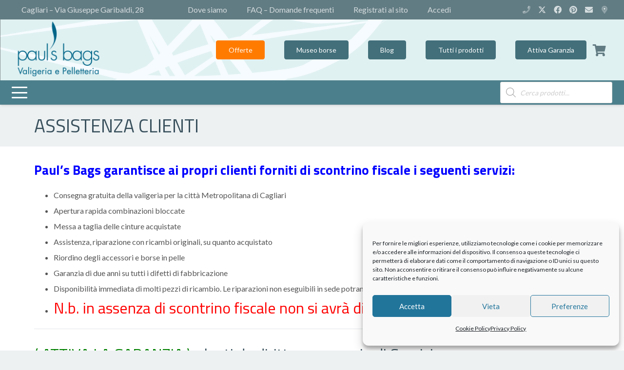

--- FILE ---
content_type: text/html; charset=UTF-8
request_url: https://paulsbags.it/assistenza-clienti/
body_size: 30333
content:
<!DOCTYPE HTML>
<html lang="it-IT">
<head>
	<meta charset="UTF-8">
			<div class="pho-myaccount-popup-body" style="display:none;">

			<div class="pho-modal-box-backdrop"></div>

			<div class="pho-popup-myaccount">
			
				<div class="pho-close_btn"> &#10005; </div>
				
				<h3>Upload Your Profile</h3>
				
				<form method="post" enctype="multipart/form-data">
					
					<p>
					<label class="phoen_account_label"></label>
					<input type="file" name="profile" id="profile">
					
					</p>
					
					<p><input type="submit" name="submit" value="Upload"></p>
					
					<input type="hidden" name="action" value="phoen_wp_handle_upload">
					
					<input type="hidden" name="_nonce" value="cdb0f440d9">
				
				</form>
			
			</div> <!-- popup class end -->

		</div> <!-- pho-popup-body class end -->
		<meta name='robots' content='index, follow, max-image-preview:large, max-snippet:-1, max-video-preview:-1' />

	<!-- This site is optimized with the Yoast SEO plugin v26.5 - https://yoast.com/wordpress/plugins/seo/ -->
	<title>Assistenza Clienti - Valigeria e Pelletteria Paul&#039;s Bags</title>
	<meta name="description" content="Cagliari Via Garibaldi Love Moschino Valentino Calvin Klein Tommy Hilfiger Mandarina Duck Roncato Samsonite American Tourister Secrid Harmont &amp; Blaine John Richmond" />
	<link rel="canonical" href="https://paulsbags.it/assistenza-clienti/" />
	<meta property="og:locale" content="it_IT" />
	<meta property="og:type" content="article" />
	<meta property="og:title" content="Assistenza Clienti - Valigeria e Pelletteria Paul&#039;s Bags" />
	<meta property="og:description" content="Cagliari Via Garibaldi Love Moschino Valentino Calvin Klein Tommy Hilfiger Mandarina Duck Roncato Samsonite American Tourister Secrid Harmont &amp; Blaine John Richmond" />
	<meta property="og:url" content="https://paulsbags.it/assistenza-clienti/" />
	<meta property="og:site_name" content="Valigeria e Pelletteria Paul&#039;s Bags" />
	<meta property="article:publisher" content="https://www.facebook.com/paulsbags/?ref=pages_you_manage" />
	<meta property="article:modified_time" content="2023-08-30T15:58:59+00:00" />
	<meta name="twitter:card" content="summary_large_image" />
	<meta name="twitter:site" content="@PaulsBags" />
	<meta name="twitter:label1" content="Tempo di lettura stimato" />
	<meta name="twitter:data1" content="1 minuto" />
	<script type="application/ld+json" class="yoast-schema-graph">{"@context":"https://schema.org","@graph":[{"@type":"WebPage","@id":"https://paulsbags.it/assistenza-clienti/","url":"https://paulsbags.it/assistenza-clienti/","name":"Assistenza Clienti - Valigeria e Pelletteria Paul&#039;s Bags","isPartOf":{"@id":"https://paulsbags.it/#website"},"datePublished":"2021-04-21T16:22:12+00:00","dateModified":"2023-08-30T15:58:59+00:00","description":"Cagliari Via Garibaldi Love Moschino Valentino Calvin Klein Tommy Hilfiger Mandarina Duck Roncato Samsonite American Tourister Secrid Harmont & Blaine John Richmond","breadcrumb":{"@id":"https://paulsbags.it/assistenza-clienti/#breadcrumb"},"inLanguage":"it-IT","potentialAction":[{"@type":"ReadAction","target":["https://paulsbags.it/assistenza-clienti/"]}]},{"@type":"BreadcrumbList","@id":"https://paulsbags.it/assistenza-clienti/#breadcrumb","itemListElement":[{"@type":"ListItem","position":1,"name":"Home","item":"https://paulsbags.it/"},{"@type":"ListItem","position":2,"name":"Assistenza Clienti"}]},{"@type":"WebSite","@id":"https://paulsbags.it/#website","url":"https://paulsbags.it/","name":"Valigeria e Pelletteria Paul's Bags","description":"Valigeria Cagliari | Pelletteria Cagliari","potentialAction":[{"@type":"SearchAction","target":{"@type":"EntryPoint","urlTemplate":"https://paulsbags.it/?s={search_term_string}"},"query-input":{"@type":"PropertyValueSpecification","valueRequired":true,"valueName":"search_term_string"}}],"inLanguage":"it-IT"}]}</script>
	<!-- / Yoast SEO plugin. -->


<link rel='dns-prefetch' href='//fonts.googleapis.com' />
<link rel="alternate" title="oEmbed (JSON)" type="application/json+oembed" href="https://paulsbags.it/wp-json/oembed/1.0/embed?url=https%3A%2F%2Fpaulsbags.it%2Fassistenza-clienti%2F" />
<link rel="alternate" title="oEmbed (XML)" type="text/xml+oembed" href="https://paulsbags.it/wp-json/oembed/1.0/embed?url=https%3A%2F%2Fpaulsbags.it%2Fassistenza-clienti%2F&#038;format=xml" />
<link rel="canonical" href="https://paulsbags.it/assistenza-clienti/" />
<meta name="viewport" content="width=device-width, initial-scale=1">
<meta name="theme-color" content="#627c83">
<meta name="description" content="Paul&#039;s Bags garantisce ai propri clienti forniti di scontrino fiscale i seguenti servizi:

Consegna gratuita della valigeria per la città Metropolitana di Cagliari
Apertura rapida combinazioni bloccate
Messa a taglia delle cinture acquistate
Assistenza, riparazione con ricambi originali, su quanto acquistato
Riordino degli accessori e borse in pelle
Garanzia di due anni su tutti i difetti di fabbricazione
Disponibilità immediata di molti pezzi di ricambio. Le riparazioni non eseguibili in sede potranno essere spedite alle case madri
N.b. in assenza di scontrino fiscale non si avrà diritto ai sopra citati servizi.">
<meta property="og:description" content="Paul&#039;s Bags garantisce ai propri clienti forniti di scontrino fiscale i seguenti servizi:

Consegna gratuita della valigeria per la città Metropolitana di Cagliari
Apertura rapida combinazioni bloccate
Messa a taglia delle cinture acquistate
Assistenza, riparazione con ricambi originali, su quanto acquistato
Riordino degli accessori e borse in pelle
Garanzia di due anni su tutti i difetti di fabbricazione
Disponibilità immediata di molti pezzi di ricambio. Le riparazioni non eseguibili in sede potranno essere spedite alle case madri
N.b. in assenza di scontrino fiscale non si avrà diritto ai sopra citati servizi.">
<meta property="og:title" content="Servizi Paul&#039;s bags.">
<meta property="og:url" content="https://paulsbags.it/assistenza-clienti">
<meta property="og:locale" content="it_IT">
<meta property="og:site_name" content="Valigeria e Pelletteria Paul&#039;s Bags">
<meta property="og:type" content="website">
<style id='wp-img-auto-sizes-contain-inline-css'>
img:is([sizes=auto i],[sizes^="auto," i]){contain-intrinsic-size:3000px 1500px}
/*# sourceURL=wp-img-auto-sizes-contain-inline-css */
</style>
<link rel='stylesheet' id='sardex-for-woocommerce-css-css' href='https://paulsbags.it/wp-content/plugins/sardex-for-woocommerce/assets/css/sardex-for-woocommerce.css?ver=913dfbadd6a72e2f04128a89b6d21792' media='all' />
<style id='wp-emoji-styles-inline-css'>

	img.wp-smiley, img.emoji {
		display: inline !important;
		border: none !important;
		box-shadow: none !important;
		height: 1em !important;
		width: 1em !important;
		margin: 0 0.07em !important;
		vertical-align: -0.1em !important;
		background: none !important;
		padding: 0 !important;
	}
/*# sourceURL=wp-emoji-styles-inline-css */
</style>
<link rel='stylesheet' id='phoen-wcmap-css' href='https://paulsbags.it/wp-content/plugins/custom_myaccount_for_woocommerce-premium/assets/css/phoen-wcmap.css?ver=913dfbadd6a72e2f04128a89b6d21792' media='all' />
<link rel='stylesheet' id='font-awesome-css' href='https://paulsbags.it/wp-content/plugins/custom_myaccount_for_woocommerce-premium//assets/css/font-awesome.min.css?ver=913dfbadd6a72e2f04128a89b6d21792' media='all' />
<style id='font-awesome-inline-css'>
[data-font="FontAwesome"]:before {font-family: 'FontAwesome' !important;content: attr(data-icon) !important;speak: none !important;font-weight: normal !important;font-variant: normal !important;text-transform: none !important;line-height: 1 !important;font-style: normal !important;-webkit-font-smoothing: antialiased !important;-moz-osx-font-smoothing: grayscale !important;}
/*# sourceURL=font-awesome-inline-css */
</style>
<link rel='stylesheet' id='dashicons-css' href='https://paulsbags.it/wp-includes/css/dashicons.min.css?ver=913dfbadd6a72e2f04128a89b6d21792' media='all' />
<style id='dashicons-inline-css'>
[data-font="Dashicons"]:before {font-family: 'Dashicons' !important;content: attr(data-icon) !important;speak: none !important;font-weight: normal !important;font-variant: normal !important;text-transform: none !important;line-height: 1 !important;font-style: normal !important;-webkit-font-smoothing: antialiased !important;-moz-osx-font-smoothing: grayscale !important;}
/*# sourceURL=dashicons-inline-css */
</style>
<link rel='stylesheet' id='thickbox-css' href='https://paulsbags.it/wp-includes/js/thickbox/thickbox.css?ver=913dfbadd6a72e2f04128a89b6d21792' media='all' />
<link rel='stylesheet' id='style_login_widget-css' href='https://paulsbags.it/wp-content/plugins/login-sidebar-widget/css/style_login_widget.css?ver=913dfbadd6a72e2f04128a89b6d21792' media='all' />
<link rel='stylesheet' id='wpmenucart-icons-css' href='https://paulsbags.it/wp-content/plugins/woocommerce-menu-bar-cart/assets/css/wpmenucart-icons.min.css?ver=2.14.12' media='all' />
<style id='wpmenucart-icons-inline-css'>
@font-face{font-family:WPMenuCart;src:url(https://paulsbags.it/wp-content/plugins/woocommerce-menu-bar-cart/assets/fonts/WPMenuCart.eot);src:url(https://paulsbags.it/wp-content/plugins/woocommerce-menu-bar-cart/assets/fonts/WPMenuCart.eot?#iefix) format('embedded-opentype'),url(https://paulsbags.it/wp-content/plugins/woocommerce-menu-bar-cart/assets/fonts/WPMenuCart.woff2) format('woff2'),url(https://paulsbags.it/wp-content/plugins/woocommerce-menu-bar-cart/assets/fonts/WPMenuCart.woff) format('woff'),url(https://paulsbags.it/wp-content/plugins/woocommerce-menu-bar-cart/assets/fonts/WPMenuCart.ttf) format('truetype'),url(https://paulsbags.it/wp-content/plugins/woocommerce-menu-bar-cart/assets/fonts/WPMenuCart.svg#WPMenuCart) format('svg');font-weight:400;font-style:normal;font-display:swap}
/*# sourceURL=wpmenucart-icons-inline-css */
</style>
<link rel='stylesheet' id='wpmenucart-css' href='https://paulsbags.it/wp-content/plugins/woocommerce-menu-bar-cart/assets/css/wpmenucart-main.min.css?ver=2.14.12' media='all' />
<style id='woocommerce-inline-inline-css'>
.woocommerce form .form-row .required { visibility: visible; }
/*# sourceURL=woocommerce-inline-inline-css */
</style>
<link rel='stylesheet' id='cmplz-general-css' href='https://paulsbags.it/wp-content/plugins/complianz-gdpr/assets/css/cookieblocker.min.css?ver=1765546865' media='all' />
<link rel='stylesheet' id='awf-nouislider-css' href='https://paulsbags.it/wp-content/plugins/annasta-woocommerce-product-filters/styles/nouislider.min.css?ver=1.8.2' media='all' />
<link rel='stylesheet' id='awf-pretty-scrollbars-css' href='https://paulsbags.it/wp-content/plugins/annasta-woocommerce-product-filters/styles/perfect-scrollbar.css?ver=913dfbadd6a72e2f04128a89b6d21792' media='all' />
<link rel='stylesheet' id='awf-font-awesome-css' href='https://paulsbags.it/wp-content/plugins/annasta-woocommerce-product-filters/styles/awf-font-awesome-5-free.css?ver=1.8.2' media='all' />
<link rel='stylesheet' id='awf-font-awesome-all-css' href='https://paulsbags.it/wp-content/plugins/annasta-woocommerce-product-filters/styles/fontawesome-all.min.css?ver=1.8.2' media='all' />
<link rel='stylesheet' id='awf-css' href='https://paulsbags.it/wp-content/plugins/annasta-woocommerce-product-filters/styles/awf.css?ver=1.8.2' media='all' />
<link rel='stylesheet' id='awf-style-options-css' href='https://paulsbags.it/wp-content/uploads/annasta-filters/css/style-options-1761153201.css?ver=1.8.2' media='all' />
<link rel='stylesheet' id='if-menu-site-css-css' href='https://paulsbags.it/wp-content/plugins/if-menu/assets/if-menu-site.css?ver=913dfbadd6a72e2f04128a89b6d21792' media='all' />
<link rel='stylesheet' id='dgwt-wcas-style-css' href='https://paulsbags.it/wp-content/plugins/ajax-search-for-woocommerce/assets/css/style.min.css?ver=1.32.0' media='all' />
<link rel='stylesheet' id='us-fonts-css' href='https://fonts.googleapis.com/css?family=Lobster+Two%3A400%2C700%7CTitillium+Web%3A200%2C300%2C400%2C700%7CLato%3A400%2C700&#038;display=swap&#038;ver=913dfbadd6a72e2f04128a89b6d21792' media='all' />
<link rel='stylesheet' id='jquery-fixedheadertable-style-css' href='https://paulsbags.it/wp-content/plugins/yith-woocommerce-compare/assets/css/jquery.dataTables.css?ver=1.10.18' media='all' />
<link rel='stylesheet' id='yith_woocompare_page-css' href='https://paulsbags.it/wp-content/plugins/yith-woocommerce-compare/assets/css/compare.css?ver=3.6.0' media='all' />
<link rel='stylesheet' id='yith-woocompare-widget-css' href='https://paulsbags.it/wp-content/plugins/yith-woocommerce-compare/assets/css/widget.css?ver=3.6.0' media='all' />
<link rel='stylesheet' id='upf-style-css' href='https://paulsbags.it/wp-content/plugins/user-private-files//css/style.css?ver=913dfbadd6a72e2f04128a89b6d21792' media='all' />
<link rel='stylesheet' id='heateor_sss_frontend_css-css' href='https://paulsbags.it/wp-content/plugins/sassy-social-share/public/css/sassy-social-share-public.css?ver=3.3.79' media='all' />
<style id='heateor_sss_frontend_css-inline-css'>
.heateor_sss_button_instagram span.heateor_sss_svg,a.heateor_sss_instagram span.heateor_sss_svg{background:radial-gradient(circle at 30% 107%,#fdf497 0,#fdf497 5%,#fd5949 45%,#d6249f 60%,#285aeb 90%)}div.heateor_sss_horizontal_sharing a.heateor_sss_button_instagram span{background:#4C7F8C!important;}div.heateor_sss_standard_follow_icons_container a.heateor_sss_button_instagram span{background:#4C7F8C}div.heateor_sss_horizontal_sharing a.heateor_sss_button_instagram span:hover{background:#4C7F8C!important;}div.heateor_sss_standard_follow_icons_container a.heateor_sss_button_instagram span:hover{background:#4C7F8C}.heateor_sss_horizontal_sharing .heateor_sss_svg,.heateor_sss_standard_follow_icons_container .heateor_sss_svg{background-color:#4C7F8C!important;background:#4C7F8C!important;color:#fff;border-width:0px;border-style:solid;border-color:transparent}div.heateor_sss_horizontal_sharing span.heateor_sss_svg svg:hover path:not(.heateor_sss_no_fill),div.heateor_sss_horizontal_sharing span.heateor_sss_svg svg:hover ellipse, div.heateor_sss_horizontal_sharing span.heateor_sss_svg svg:hover circle, div.heateor_sss_horizontal_sharing span.heateor_sss_svg svg:hover polygon, div.heateor_sss_horizontal_sharing span.heateor_sss_svg svg:hover rect:not(.heateor_sss_no_fill){fill:#fff}div.heateor_sss_horizontal_sharing span.heateor_sss_svg svg:hover path.heateor_sss_svg_stroke, div.heateor_sss_horizontal_sharing span.heateor_sss_svg svg:hover rect.heateor_sss_svg_stroke{stroke:#fff}.heateor_sss_horizontal_sharing span.heateor_sss_svg:hover,.heateor_sss_standard_follow_icons_container span.heateor_sss_svg:hover{background-color:#4C7F8C!important;background:#4C7F8C!importantcolor:#fff;border-color:transparent;}.heateor_sss_vertical_sharing span.heateor_sss_svg,.heateor_sss_floating_follow_icons_container span.heateor_sss_svg{color:#fff;border-width:0px;border-style:solid;border-color:transparent;}.heateor_sss_vertical_sharing span.heateor_sss_svg:hover,.heateor_sss_floating_follow_icons_container span.heateor_sss_svg:hover{border-color:transparent;}@media screen and (max-width:783px) {.heateor_sss_vertical_sharing{display:none!important}}
/*# sourceURL=heateor_sss_frontend_css-inline-css */
</style>
<link rel='stylesheet' id='wpb_wrps_owl_carousel-css' href='https://paulsbags.it/wp-content/plugins/wpb-woocommerce-related-products-slider/assets/css/owl.carousel.css?ver=2.3.4' media='' />
<link rel='stylesheet' id='wpb_wrps_main_style-css' href='https://paulsbags.it/wp-content/plugins/wpb-woocommerce-related-products-slider/assets/css/main.css?ver=1.0' media='' />
<link rel='stylesheet' id='us-theme-css' href='https://paulsbags.it/wp-content/uploads/us-assets/paulsbags.it.css?ver=140102f9' media='all' />
<script src="https://paulsbags.it/wp-includes/js/jquery/jquery.min.js?ver=3.7.1" id="jquery-core-js"></script>
<script id="script_myaccount_front_request-js-extra">
var phoen_myaccount_Ajax = {"ajax_url":"https://paulsbags.it/wp-admin/admin-ajax.php"};
//# sourceURL=script_myaccount_front_request-js-extra
</script>
<script src="https://paulsbags.it/wp-content/plugins/custom_myaccount_for_woocommerce-premium//assets/js/my_account_font.js?ver=913dfbadd6a72e2f04128a89b6d21792" id="script_myaccount_front_request-js"></script>
<script src="https://paulsbags.it/wp-content/plugins/login-sidebar-widget/js/jquery.validate.min.js?ver=913dfbadd6a72e2f04128a89b6d21792" id="jquery.validate.min-js"></script>
<script src="https://paulsbags.it/wp-content/plugins/login-sidebar-widget/js/additional-methods.js?ver=913dfbadd6a72e2f04128a89b6d21792" id="additional-methods-js"></script>
<script src="https://paulsbags.it/wp-content/plugins/woocommerce/assets/js/jquery-blockui/jquery.blockUI.min.js?ver=2.7.0-wc.10.4.3" id="wc-jquery-blockui-js" data-wp-strategy="defer"></script>
<script id="wc-add-to-cart-js-extra">
var wc_add_to_cart_params = {"ajax_url":"/wp-admin/admin-ajax.php","wc_ajax_url":"/?wc-ajax=%%endpoint%%","i18n_view_cart":"Visualizza carrello","cart_url":"https://paulsbags.it/carrello/","is_cart":"","cart_redirect_after_add":"no"};
//# sourceURL=wc-add-to-cart-js-extra
</script>
<script src="https://paulsbags.it/wp-content/plugins/woocommerce/assets/js/frontend/add-to-cart.min.js?ver=10.4.3" id="wc-add-to-cart-js" defer data-wp-strategy="defer"></script>
<script src="https://paulsbags.it/wp-content/plugins/woocommerce/assets/js/js-cookie/js.cookie.min.js?ver=2.1.4-wc.10.4.3" id="wc-js-cookie-js" defer data-wp-strategy="defer"></script>
<script id="woocommerce-js-extra">
var woocommerce_params = {"ajax_url":"/wp-admin/admin-ajax.php","wc_ajax_url":"/?wc-ajax=%%endpoint%%","i18n_password_show":"Mostra password","i18n_password_hide":"Nascondi password"};
//# sourceURL=woocommerce-js-extra
</script>
<script src="https://paulsbags.it/wp-content/plugins/woocommerce/assets/js/frontend/woocommerce.min.js?ver=10.4.3" id="woocommerce-js" defer data-wp-strategy="defer"></script>
<script src="https://paulsbags.it/wp-content/plugins/annasta-woocommerce-product-filters/code/js/wNumb.js?ver=913dfbadd6a72e2f04128a89b6d21792" id="awf-wnumb-js"></script>
<script src="https://paulsbags.it/wp-content/plugins/annasta-woocommerce-product-filters/code/js/perfect-scrollbar.min.js?ver=1.8.2" id="awf-pretty-scrollbars-js"></script>
<script src="https://paulsbags.it/wp-content/plugins/annasta-woocommerce-product-filters/code/js/nouislider.min.js?ver=913dfbadd6a72e2f04128a89b6d21792" id="awf-nouislider-js"></script>
<script src="https://paulsbags.it/wp-includes/js/jquery/ui/core.min.js?ver=1.13.3" id="jquery-ui-core-js"></script>
<script src="https://paulsbags.it/wp-includes/js/jquery/ui/mouse.min.js?ver=1.13.3" id="jquery-ui-mouse-js"></script>
<script src="https://paulsbags.it/wp-includes/js/jquery/ui/sortable.min.js?ver=1.13.3" id="jquery-ui-sortable-js"></script>
<script id="awf-js-extra">
var awf_data = {"filters_url":"https://paulsbags.it/","ajax_url":"https://paulsbags.it/wp-admin/admin-ajax.php","ajax_mode":"dedicated_ajax","cm_v2":"no","query":{},"wrapper_reload":"no","reset_all_exceptions":["ppp","orderby"],"togglable_preset":{"insert_btn_before_container":"","close_preset_on_ajax_update":true},"i18n":{"badge_reset_label":"","togglable_preset_btn_label":"Filtri","cc_button_label":"Toggle children collapse"},"permalinks_on":"yes","redirect_ajax":"yes","products_container":".products"};
//# sourceURL=awf-js-extra
</script>
<script src="https://paulsbags.it/wp-content/plugins/annasta-woocommerce-product-filters/code/js/awf.js?ver=1.8.2" id="awf-js"></script>
<script id="upf-script-js-extra">
var ajax_upf_obj = {"ajaxurl":"https://paulsbags.it/wp-admin/admin-ajax.php","upvf_plugin_url":"https://paulsbags.it/wp-content/plugins/user-private-files/","nonce":"5b121b59df"};
//# sourceURL=upf-script-js-extra
</script>
<script src="https://paulsbags.it/wp-content/plugins/user-private-files/js/main.js?ver=913dfbadd6a72e2f04128a89b6d21792" id="upf-script-js"></script>
<script></script><link rel="https://api.w.org/" href="https://paulsbags.it/wp-json/" /><link rel="alternate" title="JSON" type="application/json" href="https://paulsbags.it/wp-json/wp/v2/pages/69" /><link rel="EditURI" type="application/rsd+xml" title="RSD" href="https://paulsbags.it/xmlrpc.php?rsd" />

<link rel='shortlink' href='https://paulsbags.it/?p=69' />
	
	<style>	
		
		.phoen_custom_account ul li a {
			color: #777777!important;
			background-color: #ffffff!important;
		}
	
		.phoen_custom_account ul li a:hover {
			color:#000000!important;
			background-color: !important;
		}

		.pho-user-info .pho-username {
			margin-top: 10px;
			color: #c0c0c0!important;
		}
		
		.woocommerce .phoen_custom_account ul li.is-active a {
			box-shadow: 4px 0 0 0 #3333 inset;
		}

		.pho-user-image img {
			border: 1px none #ccc ;
			border-radius: 50%;
			padding: 5px;
		}
		
		
		.pho-user-info .pho-username {
			text-align: center;
		}
		
		.phoen_account_label {
			border: 2px dashed #ccc;
			bottom: 0;
			cursor: pointer;
			height: 100%;
			left: 0;
			min-height: 150px;
			position: absolute;
			top: 0;
			width: 100%;
			z-index: 0;
			line-height: 1;
		}
		
		.pho-popup-myaccount input[type="file"] {
			min-height: 150px;
			z-index: 999;
			opacity: 0;
			cursor: pointer;
	}
	
	.pho-popup-myaccount form p {
		position: relative;
		margin-bottom: 15px;
	}
	
	.pho-popup-myaccount {
		height: 320px;
	}
	
		.phoen_account_label::after {
			color: #ccc;
			content: "\f0ee";
			font-family: fontawesome;
			font-size: 50px;
			left: 50%;
			position: absolute;
			top: 25px;
			transform: translateX(-50%);
			-webkit-transform: translateX(-50%);
			-moz-transform: translateX(-50%);
		}
		
		.phoen_account_label::before {
			color: #555;
			content: "Browse";
			font-weight: 600;
			left: 50%;
			position: absolute;
			text-transform: uppercase;
			top: 85px;
			transform: translateX(-50%);
			-webkit-transform: translateX(-50%);
			-moz-transform: translateX(-50%);
		}
		
		.pho-popup-myaccount h3 {
			font-size: 17px;
			margin-bottom: 30px;
			margin-top: 20px;
			text-transform: uppercase;
			padding: 0;
			}
			
			.pho-popup-myaccount {
				padding: 3px 40px;
			}
		
	
	</style>
 	
	<style></style>			<style>.cmplz-hidden {
					display: none !important;
				}</style>		<style>
			.dgwt-wcas-ico-magnifier,.dgwt-wcas-ico-magnifier-handler{max-width:20px}.dgwt-wcas-search-wrapp{max-width:200px}		</style>
			<style>
		.w-search.layout_modern .w-search-close {

		}

		.w-search.layout_modern .w-search-close {
			color: rgba(0, 0, 0, 0.5) !important;
		}

		.w-search.layout_modern .dgwt-wcas-close {
			display: none;
		}

		.w-search.layout_modern .dgwt-wcas-preloader {
			right: 20px;
		}

		.w-search.layout_fullscreen .w-form-row-field {
			top: 48px;
		}
	</style>
			<script id="us_add_no_touch">
			if ( ! /Android|webOS|iPhone|iPad|iPod|BlackBerry|IEMobile|Opera Mini/i.test( navigator.userAgent ) ) {
				document.documentElement.classList.add( "no-touch" );
			}
		</script>
				<script id="us_color_scheme_switch_class">
			if ( document.cookie.includes( "us_color_scheme_switch_is_on=true" ) ) {
				document.documentElement.classList.add( "us-color-scheme-on" );
			}
		</script>
			<noscript><style>.woocommerce-product-gallery{ opacity: 1 !important; }</style></noscript>
	<meta name="generator" content="Powered by WPBakery Page Builder - drag and drop page builder for WordPress."/>
<link rel="icon" href="https://paulsbags.it/wp-content/uploads/2025/03/logop-1-1-150x129.png" sizes="32x32" />
<link rel="icon" href="https://paulsbags.it/wp-content/uploads/2025/03/logop-1-1.png" sizes="192x192" />
<link rel="apple-touch-icon" href="https://paulsbags.it/wp-content/uploads/2025/03/logop-1-1.png" />
<meta name="msapplication-TileImage" content="https://paulsbags.it/wp-content/uploads/2025/03/logop-1-1.png" />
<noscript><style> .wpb_animate_when_almost_visible { opacity: 1; }</style></noscript>		<style id="us-icon-fonts">@font-face{font-display:swap;font-style:normal;font-family:"fontawesome";font-weight:900;src:url("https://paulsbags.it/wp-content/themes/Impreza/fonts/fa-solid-900.woff2?ver=8.40.1") format("woff2")}.fas{font-family:"fontawesome";font-weight:900}@font-face{font-display:swap;font-style:normal;font-family:"fontawesome";font-weight:400;src:url("https://paulsbags.it/wp-content/themes/Impreza/fonts/fa-regular-400.woff2?ver=8.40.1") format("woff2")}.far{font-family:"fontawesome";font-weight:400}@font-face{font-display:swap;font-style:normal;font-family:"fontawesome";font-weight:300;src:url("https://paulsbags.it/wp-content/themes/Impreza/fonts/fa-light-300.woff2?ver=8.40.1") format("woff2")}.fal{font-family:"fontawesome";font-weight:300}@font-face{font-display:swap;font-style:normal;font-family:"Font Awesome 5 Duotone";font-weight:900;src:url("https://paulsbags.it/wp-content/themes/Impreza/fonts/fa-duotone-900.woff2?ver=8.40.1") format("woff2")}.fad{font-family:"Font Awesome 5 Duotone";font-weight:900}.fad{position:relative}.fad:before{position:absolute}.fad:after{opacity:0.4}@font-face{font-display:swap;font-style:normal;font-family:"Font Awesome 5 Brands";font-weight:400;src:url("https://paulsbags.it/wp-content/themes/Impreza/fonts/fa-brands-400.woff2?ver=8.40.1") format("woff2")}.fab{font-family:"Font Awesome 5 Brands";font-weight:400}@font-face{font-display:block;font-style:normal;font-family:"Material Icons";font-weight:400;src:url("https://paulsbags.it/wp-content/themes/Impreza/fonts/material-icons.woff2?ver=8.40.1") format("woff2")}.material-icons{font-family:"Material Icons";font-weight:400}</style>
				<style id="us-current-header-css"> .l-subheader.at_top,.l-subheader.at_top .w-dropdown-list,.l-subheader.at_top .type_mobile .w-nav-list.level_1{background:var(--color-header-top-bg);color:var(--color-header-top-text)}.no-touch .l-subheader.at_top a:hover,.no-touch .l-header.bg_transparent .l-subheader.at_top .w-dropdown.opened a:hover{color:var(--color-header-top-text-hover)}.l-header.bg_transparent:not(.sticky) .l-subheader.at_top{background:var(--color-header-top-transparent-bg);color:var(--color-header-top-transparent-text)}.no-touch .l-header.bg_transparent:not(.sticky) .at_top .w-cart-link:hover,.no-touch .l-header.bg_transparent:not(.sticky) .at_top .w-text a:hover,.no-touch .l-header.bg_transparent:not(.sticky) .at_top .w-html a:hover,.no-touch .l-header.bg_transparent:not(.sticky) .at_top .w-nav>a:hover,.no-touch .l-header.bg_transparent:not(.sticky) .at_top .w-menu a:hover,.no-touch .l-header.bg_transparent:not(.sticky) .at_top .w-search>a:hover,.no-touch .l-header.bg_transparent:not(.sticky) .at_top .w-socials.shape_none.color_text a:hover,.no-touch .l-header.bg_transparent:not(.sticky) .at_top .w-socials.shape_none.color_link a:hover,.no-touch .l-header.bg_transparent:not(.sticky) .at_top .w-dropdown a:hover,.no-touch .l-header.bg_transparent:not(.sticky) .at_top .type_desktop .menu-item.level_1.opened>a,.no-touch .l-header.bg_transparent:not(.sticky) .at_top .type_desktop .menu-item.level_1:hover>a{color:var(--color-header-top-transparent-text-hover)}.l-subheader.at_middle,.l-subheader.at_middle .w-dropdown-list,.l-subheader.at_middle .type_mobile .w-nav-list.level_1{background:var(--color-header-middle-bg);color:#439BA3}.no-touch .l-subheader.at_middle a:hover,.no-touch .l-header.bg_transparent .l-subheader.at_middle .w-dropdown.opened a:hover{color:var(--color-header-middle-text-hover)}.l-header.bg_transparent:not(.sticky) .l-subheader.at_middle{background:var(--color-header-transparent-bg);color:var(--color-header-transparent-text)}.no-touch .l-header.bg_transparent:not(.sticky) .at_middle .w-cart-link:hover,.no-touch .l-header.bg_transparent:not(.sticky) .at_middle .w-text a:hover,.no-touch .l-header.bg_transparent:not(.sticky) .at_middle .w-html a:hover,.no-touch .l-header.bg_transparent:not(.sticky) .at_middle .w-nav>a:hover,.no-touch .l-header.bg_transparent:not(.sticky) .at_middle .w-menu a:hover,.no-touch .l-header.bg_transparent:not(.sticky) .at_middle .w-search>a:hover,.no-touch .l-header.bg_transparent:not(.sticky) .at_middle .w-socials.shape_none.color_text a:hover,.no-touch .l-header.bg_transparent:not(.sticky) .at_middle .w-socials.shape_none.color_link a:hover,.no-touch .l-header.bg_transparent:not(.sticky) .at_middle .w-dropdown a:hover,.no-touch .l-header.bg_transparent:not(.sticky) .at_middle .type_desktop .menu-item.level_1.opened>a,.no-touch .l-header.bg_transparent:not(.sticky) .at_middle .type_desktop .menu-item.level_1:hover>a{color:var(--color-header-transparent-text-hover)}.l-subheader.at_bottom,.l-subheader.at_bottom .w-dropdown-list,.l-subheader.at_bottom .type_mobile .w-nav-list.level_1{background:#4c7f8c;color:var(--color-header-middle-text)}.no-touch .l-subheader.at_bottom a:hover,.no-touch .l-header.bg_transparent .l-subheader.at_bottom .w-dropdown.opened a:hover{color:#5f7861}.l-header.bg_transparent:not(.sticky) .l-subheader.at_bottom{background:var(--color-header-transparent-bg);color:var(--color-header-transparent-text)}.no-touch .l-header.bg_transparent:not(.sticky) .at_bottom .w-cart-link:hover,.no-touch .l-header.bg_transparent:not(.sticky) .at_bottom .w-text a:hover,.no-touch .l-header.bg_transparent:not(.sticky) .at_bottom .w-html a:hover,.no-touch .l-header.bg_transparent:not(.sticky) .at_bottom .w-nav>a:hover,.no-touch .l-header.bg_transparent:not(.sticky) .at_bottom .w-menu a:hover,.no-touch .l-header.bg_transparent:not(.sticky) .at_bottom .w-search>a:hover,.no-touch .l-header.bg_transparent:not(.sticky) .at_bottom .w-socials.shape_none.color_text a:hover,.no-touch .l-header.bg_transparent:not(.sticky) .at_bottom .w-socials.shape_none.color_link a:hover,.no-touch .l-header.bg_transparent:not(.sticky) .at_bottom .w-dropdown a:hover,.no-touch .l-header.bg_transparent:not(.sticky) .at_bottom .type_desktop .menu-item.level_1.opened>a,.no-touch .l-header.bg_transparent:not(.sticky) .at_bottom .type_desktop .menu-item.level_1:hover>a{color:var(--color-header-transparent-text-hover)}.header_ver .l-header{background:var(--color-header-middle-bg);color:#439BA3}@media (min-width:1441px){.hidden_for_default{display:none!important}.l-subheader.at_middle{background-image:url(https://paulsbags.it/wp-content/uploads/2021/04/sfondo-paul.png);background-attachment:scroll;background-position:center center;background-repeat:repeat-x;background-size:cover}.l-header{position:relative;z-index:111}.l-subheader{margin:0 auto}.l-subheader.width_full{padding-left:1.5rem;padding-right:1.5rem}.l-subheader-h{display:flex;align-items:center;position:relative;margin:0 auto;max-width:var(--site-content-width,1200px);height:inherit}.w-header-show{display:none}.l-header.pos_fixed{position:fixed;left:var(--site-outline-width,0);right:var(--site-outline-width,0)}.l-header.pos_fixed:not(.notransition) .l-subheader{transition-property:transform,background,box-shadow,line-height,height,visibility;transition-duration:.3s;transition-timing-function:cubic-bezier(.78,.13,.15,.86)}.headerinpos_bottom.sticky_first_section .l-header.pos_fixed{position:fixed!important}.header_hor .l-header.sticky_auto_hide{transition:transform .3s cubic-bezier(.78,.13,.15,.86) .1s}.header_hor .l-header.sticky_auto_hide.down{transform:translateY(-110%)}.l-header.bg_transparent:not(.sticky) .l-subheader{box-shadow:none!important;background:none}.l-header.bg_transparent~.l-main .l-section.width_full.height_auto:first-of-type>.l-section-h{padding-top:0!important;padding-bottom:0!important}.l-header.pos_static.bg_transparent{position:absolute;left:var(--site-outline-width,0);right:var(--site-outline-width,0)}.l-subheader.width_full .l-subheader-h{max-width:none!important}.l-header.shadow_thin .l-subheader.at_middle,.l-header.shadow_thin .l-subheader.at_bottom{box-shadow:0 1px 0 rgba(0,0,0,0.08)}.l-header.shadow_wide .l-subheader.at_middle,.l-header.shadow_wide .l-subheader.at_bottom{box-shadow:0 3px 5px -1px rgba(0,0,0,0.1),0 2px 1px -1px rgba(0,0,0,0.05)}.header_hor .l-subheader-cell>.w-cart{margin-left:0;margin-right:0}:root{--header-height:225px;--header-sticky-height:80px}.l-header:before{content:'225'}.l-header.sticky:before{content:'80'}.l-subheader.at_top{line-height:40px;height:40px;overflow:visible;visibility:visible}.l-header.sticky .l-subheader.at_top{line-height:0px;height:0px;overflow:hidden;visibility:hidden}.l-subheader.at_top .l-subheader-cell.at_left,.l-subheader.at_top .l-subheader-cell.at_right{display:flex;flex-basis:100px}.l-subheader.at_middle{line-height:125px;height:125px;overflow:visible;visibility:visible}.l-header.sticky .l-subheader.at_middle{line-height:0px;height:0px;overflow:hidden;visibility:hidden}.l-subheader.at_bottom{line-height:60px;height:60px;overflow:visible;visibility:visible}.l-header.sticky .l-subheader.at_bottom{line-height:80px;height:80px;overflow:visible;visibility:visible}.l-subheader.at_bottom .l-subheader-cell.at_left,.l-subheader.at_bottom .l-subheader-cell.at_right{display:flex;flex-basis:100px}.headerinpos_above .l-header.pos_fixed{overflow:hidden;transition:transform 0.3s;transform:translate3d(0,-100%,0)}.headerinpos_above .l-header.pos_fixed.sticky{overflow:visible;transform:none}.headerinpos_above .l-header.pos_fixed~.l-section>.l-section-h,.headerinpos_above .l-header.pos_fixed~.l-main .l-section:first-of-type>.l-section-h{padding-top:0!important}.headerinpos_below .l-header.pos_fixed:not(.sticky){position:absolute;top:100%}.headerinpos_below .l-header.pos_fixed~.l-main>.l-section:first-of-type>.l-section-h{padding-top:0!important}.headerinpos_below .l-header.pos_fixed~.l-main .l-section.full_height:nth-of-type(2){min-height:100vh}.headerinpos_below .l-header.pos_fixed~.l-main>.l-section:nth-of-type(2)>.l-section-h{padding-top:var(--header-height)}.headerinpos_bottom .l-header.pos_fixed:not(.sticky){position:absolute;top:100vh}.headerinpos_bottom .l-header.pos_fixed~.l-main>.l-section:first-of-type>.l-section-h{padding-top:0!important}.headerinpos_bottom .l-header.pos_fixed~.l-main>.l-section:first-of-type>.l-section-h{padding-bottom:var(--header-height)}.headerinpos_bottom .l-header.pos_fixed.bg_transparent~.l-main .l-section.valign_center:not(.height_auto):first-of-type>.l-section-h{top:calc( var(--header-height) / 2 )}.headerinpos_bottom .l-header.pos_fixed:not(.sticky) .w-cart-dropdown,.headerinpos_bottom .l-header.pos_fixed:not(.sticky) .w-nav.type_desktop .w-nav-list.level_2{bottom:100%;transform-origin:0 100%}.headerinpos_bottom .l-header.pos_fixed:not(.sticky) .w-nav.type_mobile.m_layout_dropdown .w-nav-list.level_1{top:auto;bottom:100%;box-shadow:var(--box-shadow-up)}.headerinpos_bottom .l-header.pos_fixed:not(.sticky) .w-nav.type_desktop .w-nav-list.level_3,.headerinpos_bottom .l-header.pos_fixed:not(.sticky) .w-nav.type_desktop .w-nav-list.level_4{top:auto;bottom:0;transform-origin:0 100%}.headerinpos_bottom .l-header.pos_fixed:not(.sticky) .w-dropdown-list{top:auto;bottom:-0.4em;padding-top:0.4em;padding-bottom:2.4em}.admin-bar .l-header.pos_static.bg_solid~.l-main .l-section.full_height:first-of-type{min-height:calc( 100vh - var(--header-height) - 32px )}.admin-bar .l-header.pos_fixed:not(.sticky_auto_hide)~.l-main .l-section.full_height:not(:first-of-type){min-height:calc( 100vh - var(--header-sticky-height) - 32px )}.admin-bar.headerinpos_below .l-header.pos_fixed~.l-main .l-section.full_height:nth-of-type(2){min-height:calc(100vh - 32px)}}@media (min-width:1241px) and (max-width:1440px){.hidden_for_laptops{display:none!important}.l-subheader.at_middle{background-image:url(https://paulsbags.it/wp-content/uploads/2021/04/sfondo-paul.png);background-attachment:scroll;background-position:center center;background-repeat:repeat;background-size:cover}.l-header{position:relative;z-index:111}.l-subheader{margin:0 auto}.l-subheader.width_full{padding-left:1.5rem;padding-right:1.5rem}.l-subheader-h{display:flex;align-items:center;position:relative;margin:0 auto;max-width:var(--site-content-width,1200px);height:inherit}.w-header-show{display:none}.l-header.pos_fixed{position:fixed;left:var(--site-outline-width,0);right:var(--site-outline-width,0)}.l-header.pos_fixed:not(.notransition) .l-subheader{transition-property:transform,background,box-shadow,line-height,height,visibility;transition-duration:.3s;transition-timing-function:cubic-bezier(.78,.13,.15,.86)}.headerinpos_bottom.sticky_first_section .l-header.pos_fixed{position:fixed!important}.header_hor .l-header.sticky_auto_hide{transition:transform .3s cubic-bezier(.78,.13,.15,.86) .1s}.header_hor .l-header.sticky_auto_hide.down{transform:translateY(-110%)}.l-header.bg_transparent:not(.sticky) .l-subheader{box-shadow:none!important;background:none}.l-header.bg_transparent~.l-main .l-section.width_full.height_auto:first-of-type>.l-section-h{padding-top:0!important;padding-bottom:0!important}.l-header.pos_static.bg_transparent{position:absolute;left:var(--site-outline-width,0);right:var(--site-outline-width,0)}.l-subheader.width_full .l-subheader-h{max-width:none!important}.l-header.shadow_thin .l-subheader.at_middle,.l-header.shadow_thin .l-subheader.at_bottom{box-shadow:0 1px 0 rgba(0,0,0,0.08)}.l-header.shadow_wide .l-subheader.at_middle,.l-header.shadow_wide .l-subheader.at_bottom{box-shadow:0 3px 5px -1px rgba(0,0,0,0.1),0 2px 1px -1px rgba(0,0,0,0.05)}.header_hor .l-subheader-cell>.w-cart{margin-left:0;margin-right:0}:root{--header-height:215px;--header-sticky-height:215px}.l-header:before{content:'215'}.l-header.sticky:before{content:'215'}.l-subheader.at_top{line-height:40px;height:40px;overflow:visible;visibility:visible}.l-header.sticky .l-subheader.at_top{line-height:40px;height:40px;overflow:visible;visibility:visible}.l-subheader.at_top .l-subheader-cell.at_left,.l-subheader.at_top .l-subheader-cell.at_right{display:flex;flex-basis:100px}.l-subheader.at_middle{line-height:125px;height:125px;overflow:visible;visibility:visible}.l-header.sticky .l-subheader.at_middle{line-height:125px;height:125px;overflow:visible;visibility:visible}.l-subheader.at_bottom{line-height:50px;height:50px;overflow:visible;visibility:visible}.l-header.sticky .l-subheader.at_bottom{line-height:50px;height:50px;overflow:visible;visibility:visible}.l-subheader.at_bottom .l-subheader-cell.at_left,.l-subheader.at_bottom .l-subheader-cell.at_right{display:flex;flex-basis:100px}.headerinpos_above .l-header.pos_fixed{overflow:hidden;transition:transform 0.3s;transform:translate3d(0,-100%,0)}.headerinpos_above .l-header.pos_fixed.sticky{overflow:visible;transform:none}.headerinpos_above .l-header.pos_fixed~.l-section>.l-section-h,.headerinpos_above .l-header.pos_fixed~.l-main .l-section:first-of-type>.l-section-h{padding-top:0!important}.headerinpos_below .l-header.pos_fixed:not(.sticky){position:absolute;top:100%}.headerinpos_below .l-header.pos_fixed~.l-main>.l-section:first-of-type>.l-section-h{padding-top:0!important}.headerinpos_below .l-header.pos_fixed~.l-main .l-section.full_height:nth-of-type(2){min-height:100vh}.headerinpos_below .l-header.pos_fixed~.l-main>.l-section:nth-of-type(2)>.l-section-h{padding-top:var(--header-height)}.headerinpos_bottom .l-header.pos_fixed:not(.sticky){position:absolute;top:100vh}.headerinpos_bottom .l-header.pos_fixed~.l-main>.l-section:first-of-type>.l-section-h{padding-top:0!important}.headerinpos_bottom .l-header.pos_fixed~.l-main>.l-section:first-of-type>.l-section-h{padding-bottom:var(--header-height)}.headerinpos_bottom .l-header.pos_fixed.bg_transparent~.l-main .l-section.valign_center:not(.height_auto):first-of-type>.l-section-h{top:calc( var(--header-height) / 2 )}.headerinpos_bottom .l-header.pos_fixed:not(.sticky) .w-cart-dropdown,.headerinpos_bottom .l-header.pos_fixed:not(.sticky) .w-nav.type_desktop .w-nav-list.level_2{bottom:100%;transform-origin:0 100%}.headerinpos_bottom .l-header.pos_fixed:not(.sticky) .w-nav.type_mobile.m_layout_dropdown .w-nav-list.level_1{top:auto;bottom:100%;box-shadow:var(--box-shadow-up)}.headerinpos_bottom .l-header.pos_fixed:not(.sticky) .w-nav.type_desktop .w-nav-list.level_3,.headerinpos_bottom .l-header.pos_fixed:not(.sticky) .w-nav.type_desktop .w-nav-list.level_4{top:auto;bottom:0;transform-origin:0 100%}.headerinpos_bottom .l-header.pos_fixed:not(.sticky) .w-dropdown-list{top:auto;bottom:-0.4em;padding-top:0.4em;padding-bottom:2.4em}.admin-bar .l-header.pos_static.bg_solid~.l-main .l-section.full_height:first-of-type{min-height:calc( 100vh - var(--header-height) - 32px )}.admin-bar .l-header.pos_fixed:not(.sticky_auto_hide)~.l-main .l-section.full_height:not(:first-of-type){min-height:calc( 100vh - var(--header-sticky-height) - 32px )}.admin-bar.headerinpos_below .l-header.pos_fixed~.l-main .l-section.full_height:nth-of-type(2){min-height:calc(100vh - 32px)}}@media (min-width:601px) and (max-width:1240px){.hidden_for_tablets{display:none!important}.l-subheader.at_middle{background-image:url(https://paulsbags.it/wp-content/uploads/2021/04/sfondo-paul.png);background-attachment:scroll;background-position:top left;background-repeat:repeat;background-size:cover}.l-header{position:relative;z-index:111}.l-subheader{margin:0 auto}.l-subheader.width_full{padding-left:1.5rem;padding-right:1.5rem}.l-subheader-h{display:flex;align-items:center;position:relative;margin:0 auto;max-width:var(--site-content-width,1200px);height:inherit}.w-header-show{display:none}.l-header.pos_fixed{position:fixed;left:var(--site-outline-width,0);right:var(--site-outline-width,0)}.l-header.pos_fixed:not(.notransition) .l-subheader{transition-property:transform,background,box-shadow,line-height,height,visibility;transition-duration:.3s;transition-timing-function:cubic-bezier(.78,.13,.15,.86)}.headerinpos_bottom.sticky_first_section .l-header.pos_fixed{position:fixed!important}.header_hor .l-header.sticky_auto_hide{transition:transform .3s cubic-bezier(.78,.13,.15,.86) .1s}.header_hor .l-header.sticky_auto_hide.down{transform:translateY(-110%)}.l-header.bg_transparent:not(.sticky) .l-subheader{box-shadow:none!important;background:none}.l-header.bg_transparent~.l-main .l-section.width_full.height_auto:first-of-type>.l-section-h{padding-top:0!important;padding-bottom:0!important}.l-header.pos_static.bg_transparent{position:absolute;left:var(--site-outline-width,0);right:var(--site-outline-width,0)}.l-subheader.width_full .l-subheader-h{max-width:none!important}.l-header.shadow_thin .l-subheader.at_middle,.l-header.shadow_thin .l-subheader.at_bottom{box-shadow:0 1px 0 rgba(0,0,0,0.08)}.l-header.shadow_wide .l-subheader.at_middle,.l-header.shadow_wide .l-subheader.at_bottom{box-shadow:0 3px 5px -1px rgba(0,0,0,0.1),0 2px 1px -1px rgba(0,0,0,0.05)}.header_hor .l-subheader-cell>.w-cart{margin-left:0;margin-right:0}:root{--header-height:215px;--header-sticky-height:150px}.l-header:before{content:'215'}.l-header.sticky:before{content:'150'}.l-subheader.at_top{line-height:40px;height:40px;overflow:visible;visibility:visible}.l-header.sticky .l-subheader.at_top{line-height:40px;height:40px;overflow:visible;visibility:visible}.l-subheader.at_middle{line-height:125px;height:125px;overflow:visible;visibility:visible}.l-header.sticky .l-subheader.at_middle{line-height:60px;height:60px;overflow:visible;visibility:visible}.l-subheader.at_bottom{line-height:50px;height:50px;overflow:visible;visibility:visible}.l-header.sticky .l-subheader.at_bottom{line-height:50px;height:50px;overflow:visible;visibility:visible}}@media (max-width:600px){.hidden_for_mobiles{display:none!important}.l-header{position:relative;z-index:111}.l-subheader{margin:0 auto}.l-subheader.width_full{padding-left:1.5rem;padding-right:1.5rem}.l-subheader-h{display:flex;align-items:center;position:relative;margin:0 auto;max-width:var(--site-content-width,1200px);height:inherit}.w-header-show{display:none}.l-header.pos_fixed{position:fixed;left:var(--site-outline-width,0);right:var(--site-outline-width,0)}.l-header.pos_fixed:not(.notransition) .l-subheader{transition-property:transform,background,box-shadow,line-height,height,visibility;transition-duration:.3s;transition-timing-function:cubic-bezier(.78,.13,.15,.86)}.headerinpos_bottom.sticky_first_section .l-header.pos_fixed{position:fixed!important}.header_hor .l-header.sticky_auto_hide{transition:transform .3s cubic-bezier(.78,.13,.15,.86) .1s}.header_hor .l-header.sticky_auto_hide.down{transform:translateY(-110%)}.l-header.bg_transparent:not(.sticky) .l-subheader{box-shadow:none!important;background:none}.l-header.bg_transparent~.l-main .l-section.width_full.height_auto:first-of-type>.l-section-h{padding-top:0!important;padding-bottom:0!important}.l-header.pos_static.bg_transparent{position:absolute;left:var(--site-outline-width,0);right:var(--site-outline-width,0)}.l-subheader.width_full .l-subheader-h{max-width:none!important}.l-header.shadow_thin .l-subheader.at_middle,.l-header.shadow_thin .l-subheader.at_bottom{box-shadow:0 1px 0 rgba(0,0,0,0.08)}.l-header.shadow_wide .l-subheader.at_middle,.l-header.shadow_wide .l-subheader.at_bottom{box-shadow:0 3px 5px -1px rgba(0,0,0,0.1),0 2px 1px -1px rgba(0,0,0,0.05)}.header_hor .l-subheader-cell>.w-cart{margin-left:0;margin-right:0}:root{--header-height:202px;--header-sticky-height:150px}.l-header:before{content:'202'}.l-header.sticky:before{content:'150'}.l-subheader.at_top{line-height:40px;height:40px;overflow:visible;visibility:visible}.l-header.sticky .l-subheader.at_top{line-height:40px;height:40px;overflow:visible;visibility:visible}.l-subheader.at_middle{line-height:112px;height:112px;overflow:visible;visibility:visible}.l-header.sticky .l-subheader.at_middle{line-height:60px;height:60px;overflow:visible;visibility:visible}.l-subheader.at_bottom{line-height:50px;height:50px;overflow:visible;visibility:visible}.l-header.sticky .l-subheader.at_bottom{line-height:50px;height:50px;overflow:visible;visibility:visible}}@media (min-width:1441px){.ush_image_1{height:125px!important}.l-header.sticky .ush_image_1{height:50px!important}}@media (min-width:1241px) and (max-width:1440px){.ush_image_1{height:125px!important}.l-header.sticky .ush_image_1{height:50px!important}}@media (min-width:601px) and (max-width:1240px){.ush_image_1{height:80px!important}.l-header.sticky .ush_image_1{height:50px!important}}@media (max-width:600px){.ush_image_1{height:100px!important}.l-header.sticky .ush_image_1{height:50px!important}}.header_hor .ush_menu_1.type_desktop .menu-item.level_1>a:not(.w-btn){padding-left:16px;padding-right:16px}.header_hor .ush_menu_1.type_desktop .menu-item.level_1>a.w-btn{margin-left:16px;margin-right:16px}.header_hor .ush_menu_1.type_desktop.align-edges>.w-nav-list.level_1{margin-left:-16px;margin-right:-16px}.header_ver .ush_menu_1.type_desktop .menu-item.level_1>a:not(.w-btn){padding-top:16px;padding-bottom:16px}.header_ver .ush_menu_1.type_desktop .menu-item.level_1>a.w-btn{margin-top:16px;margin-bottom:16px}.ush_menu_1.type_desktop .menu-item:not(.level_1){font-size:1rem}.ush_menu_1.type_mobile .w-nav-anchor.level_1,.ush_menu_1.type_mobile .w-nav-anchor.level_1 + .w-nav-arrow{font-size:1.1rem}.ush_menu_1.type_mobile .w-nav-anchor:not(.level_1),.ush_menu_1.type_mobile .w-nav-anchor:not(.level_1) + .w-nav-arrow{font-size:0.9rem}@media (min-width:1441px){.ush_menu_1 .w-nav-icon{--icon-size:24px;--icon-size-int:24}}@media (min-width:1241px) and (max-width:1440px){.ush_menu_1 .w-nav-icon{--icon-size:32px;--icon-size-int:32}}@media (min-width:601px) and (max-width:1240px){.ush_menu_1 .w-nav-icon{--icon-size:24px;--icon-size-int:24}}@media (max-width:600px){.ush_menu_1 .w-nav-icon{--icon-size:24px;--icon-size-int:24}}@media screen and (max-width:1439px){.w-nav.ush_menu_1>.w-nav-list.level_1{display:none}.ush_menu_1 .w-nav-control{display:flex}}.no-touch .ush_menu_1 .w-nav-item.level_1.opened>a:not(.w-btn),.no-touch .ush_menu_1 .w-nav-item.level_1:hover>a:not(.w-btn){background:transparent;color:#ffd900}.ush_menu_1 .w-nav-item.level_1.current-menu-item>a:not(.w-btn),.ush_menu_1 .w-nav-item.level_1.current-menu-ancestor>a:not(.w-btn),.ush_menu_1 .w-nav-item.level_1.current-page-ancestor>a:not(.w-btn){background:transparent;color:var(--color-header-middle-text-hover)}.l-header.bg_transparent:not(.sticky) .ush_menu_1.type_desktop .w-nav-item.level_1.current-menu-item>a:not(.w-btn),.l-header.bg_transparent:not(.sticky) .ush_menu_1.type_desktop .w-nav-item.level_1.current-menu-ancestor>a:not(.w-btn),.l-header.bg_transparent:not(.sticky) .ush_menu_1.type_desktop .w-nav-item.level_1.current-page-ancestor>a:not(.w-btn){background:transparent;color:var(--color-header-transparent-text-hover)}.ush_menu_1 .w-nav-list:not(.level_1){background:#4c7f8c;color:var(--color-header-middle-text)}.no-touch .ush_menu_1 .w-nav-item:not(.level_1)>a:focus,.no-touch .ush_menu_1 .w-nav-item:not(.level_1):hover>a{background:transparent;color:var(--color-header-middle-text-hover)}.ush_menu_1 .w-nav-item:not(.level_1).current-menu-item>a,.ush_menu_1 .w-nav-item:not(.level_1).current-menu-ancestor>a,.ush_menu_1 .w-nav-item:not(.level_1).current-page-ancestor>a{background:transparent;color:#ff7700}.header_hor .ush_menu_2.type_desktop .menu-item.level_1>a:not(.w-btn){padding-left:20px;padding-right:20px}.header_hor .ush_menu_2.type_desktop .menu-item.level_1>a.w-btn{margin-left:20px;margin-right:20px}.header_hor .ush_menu_2.type_desktop.align-edges>.w-nav-list.level_1{margin-left:-20px;margin-right:-20px}.header_ver .ush_menu_2.type_desktop .menu-item.level_1>a:not(.w-btn){padding-top:20px;padding-bottom:20px}.header_ver .ush_menu_2.type_desktop .menu-item.level_1>a.w-btn{margin-top:20px;margin-bottom:20px}.ush_menu_2.type_desktop .menu-item:not(.level_1){font-size:1rem}.ush_menu_2.type_mobile .w-nav-anchor.level_1,.ush_menu_2.type_mobile .w-nav-anchor.level_1 + .w-nav-arrow{font-size:1.1rem}.ush_menu_2.type_mobile .w-nav-anchor:not(.level_1),.ush_menu_2.type_mobile .w-nav-anchor:not(.level_1) + .w-nav-arrow{font-size:0.9rem}@media (min-width:1441px){.ush_menu_2 .w-nav-icon{--icon-size:24px;--icon-size-int:24}}@media (min-width:1241px) and (max-width:1440px){.ush_menu_2 .w-nav-icon{--icon-size:32px;--icon-size-int:32}}@media (min-width:601px) and (max-width:1240px){.ush_menu_2 .w-nav-icon{--icon-size:24px;--icon-size-int:24}}@media (max-width:600px){.ush_menu_2 .w-nav-icon{--icon-size:24px;--icon-size-int:24}}@media screen and (max-width:1179px){.w-nav.ush_menu_2>.w-nav-list.level_1{display:none}.ush_menu_2 .w-nav-control{display:flex}}.no-touch .ush_menu_2 .w-nav-item.level_1.opened>a:not(.w-btn),.no-touch .ush_menu_2 .w-nav-item.level_1:hover>a:not(.w-btn){background:transparent;color:#439BA3}.ush_menu_2 .w-nav-item.level_1.current-menu-item>a:not(.w-btn),.ush_menu_2 .w-nav-item.level_1.current-menu-ancestor>a:not(.w-btn),.ush_menu_2 .w-nav-item.level_1.current-page-ancestor>a:not(.w-btn){background:var(--color-header-middle-bg);color:#439BA3}.l-header.bg_transparent:not(.sticky) .ush_menu_2.type_desktop .w-nav-item.level_1.current-menu-item>a:not(.w-btn),.l-header.bg_transparent:not(.sticky) .ush_menu_2.type_desktop .w-nav-item.level_1.current-menu-ancestor>a:not(.w-btn),.l-header.bg_transparent:not(.sticky) .ush_menu_2.type_desktop .w-nav-item.level_1.current-page-ancestor>a:not(.w-btn){background:var(--color-header-transparent-bg);color:#439BA3}.ush_menu_2 .w-nav-list:not(.level_1){background:var(--color-header-middle-bg);color:#439BA3}.no-touch .ush_menu_2 .w-nav-item:not(.level_1)>a:focus,.no-touch .ush_menu_2 .w-nav-item:not(.level_1):hover>a{background:transparent;color:var(--color-header-middle-text-hover)}.ush_menu_2 .w-nav-item:not(.level_1).current-menu-item>a,.ush_menu_2 .w-nav-item:not(.level_1).current-menu-ancestor>a,.ush_menu_2 .w-nav-item:not(.level_1).current-page-ancestor>a{background:transparent;color:var(--color-header-middle-text-hover)}.header_hor .ush_menu_3.type_desktop .menu-item.level_1>a:not(.w-btn){padding-left:20px;padding-right:20px}.header_hor .ush_menu_3.type_desktop .menu-item.level_1>a.w-btn{margin-left:20px;margin-right:20px}.header_hor .ush_menu_3.type_desktop.align-edges>.w-nav-list.level_1{margin-left:-20px;margin-right:-20px}.header_ver .ush_menu_3.type_desktop .menu-item.level_1>a:not(.w-btn){padding-top:20px;padding-bottom:20px}.header_ver .ush_menu_3.type_desktop .menu-item.level_1>a.w-btn{margin-top:20px;margin-bottom:20px}.ush_menu_3.type_desktop .menu-item:not(.level_1){font-size:1rem}.ush_menu_3.type_mobile .w-nav-anchor.level_1,.ush_menu_3.type_mobile .w-nav-anchor.level_1 + .w-nav-arrow{font-size:1.1rem}.ush_menu_3.type_mobile .w-nav-anchor:not(.level_1),.ush_menu_3.type_mobile .w-nav-anchor:not(.level_1) + .w-nav-arrow{font-size:0.9rem}@media (min-width:1441px){.ush_menu_3 .w-nav-icon{--icon-size:24px;--icon-size-int:24}}@media (min-width:1241px) and (max-width:1440px){.ush_menu_3 .w-nav-icon{--icon-size:32px;--icon-size-int:32}}@media (min-width:601px) and (max-width:1240px){.ush_menu_3 .w-nav-icon{--icon-size:24px;--icon-size-int:24}}@media (max-width:600px){.ush_menu_3 .w-nav-icon{--icon-size:24px;--icon-size-int:24}}@media screen and (max-width:1199px){.w-nav.ush_menu_3>.w-nav-list.level_1{display:none}.ush_menu_3 .w-nav-control{display:flex}}.no-touch .ush_menu_3 .w-nav-item.level_1.opened>a:not(.w-btn),.no-touch .ush_menu_3 .w-nav-item.level_1:hover>a:not(.w-btn){background:transparent;color:#439BA3}.ush_menu_3 .w-nav-item.level_1.current-menu-item>a:not(.w-btn),.ush_menu_3 .w-nav-item.level_1.current-menu-ancestor>a:not(.w-btn),.ush_menu_3 .w-nav-item.level_1.current-page-ancestor>a:not(.w-btn){background:var(--color-header-middle-bg);color:#439BA3}.l-header.bg_transparent:not(.sticky) .ush_menu_3.type_desktop .w-nav-item.level_1.current-menu-item>a:not(.w-btn),.l-header.bg_transparent:not(.sticky) .ush_menu_3.type_desktop .w-nav-item.level_1.current-menu-ancestor>a:not(.w-btn),.l-header.bg_transparent:not(.sticky) .ush_menu_3.type_desktop .w-nav-item.level_1.current-page-ancestor>a:not(.w-btn){background:var(--color-header-transparent-bg);color:#439BA3}.ush_menu_3 .w-nav-list:not(.level_1){background:var(--color-header-middle-bg);color:#439BA3}.no-touch .ush_menu_3 .w-nav-item:not(.level_1)>a:focus,.no-touch .ush_menu_3 .w-nav-item:not(.level_1):hover>a{background:transparent;color:var(--color-header-middle-text-hover)}.ush_menu_3 .w-nav-item:not(.level_1).current-menu-item>a,.ush_menu_3 .w-nav-item:not(.level_1).current-menu-ancestor>a,.ush_menu_3 .w-nav-item:not(.level_1).current-page-ancestor>a{background:transparent;color:var(--color-header-middle-text-hover)}@media (min-width:1441px){.ush_cart_1 .w-cart-link{font-size:30px}}@media (min-width:1241px) and (max-width:1440px){.ush_cart_1 .w-cart-link{font-size:24px}}@media (min-width:601px) and (max-width:1240px){.ush_cart_1 .w-cart-link{font-size:30px}}@media (max-width:600px){.ush_cart_1 .w-cart-link{font-size:20px}}.ush_socials_1{font-size:16px!important}.ush_text_3{margin-left:20px!important}.ush_menu_1{text-align:center!important;font-size:15px!important;font-weight:400!important}.ush_cart_1{color:var(--color-chrome-toolbar)!important}.ush_menu_2{font-size:16px!important}.ush_menu_3{font-size:16px!important}@media (min-width:1025px) and (max-width:1280px){.ush_cart_1{color:var(--color-chrome-toolbar)!important}}@media (min-width:601px) and (max-width:1024px){.ush_text_3{font-size:12px!important}.ush_cart_1{color:var(--color-chrome-toolbar)!important}}@media (max-width:600px){.ush_text_3{font-size:12px!important}.ush_cart_1{color:#ffffff!important}}</style>
		<!-- Facebook Pixel Code -->
<script type="text/plain" data-service="facebook" data-category="marketing">
!function(f,b,e,v,n,t,s)
{if(f.fbq)return;n=f.fbq=function(){n.callMethod?
n.callMethod.apply(n,arguments):n.queue.push(arguments)};
if(!f._fbq)f._fbq=n;n.push=n;n.loaded=!0;n.version='2.0';
n.queue=[];t=b.createElement(e);t.async=!0;
t.src=v;s=b.getElementsByTagName(e)[0];
s.parentNode.insertBefore(t,s)}(window, document,'script',
'https://connect.facebook.net/en_US/fbevents.js');
fbq('init', '2552802911500677');
fbq('track', 'PageView');
</script>
<noscript><img height="1" width="1" style="display:none"
src="https://www.facebook.com/tr?id=2552802911500677&ev=PageView&noscript=1"
/></noscript>
<!-- End Facebook Pixel Code -->

<meta name="facebook-domain-verification" content="5ge2fgyq5e6bf4gkvm7ezj5tvj83ce" /><style id="us-design-options-css">.us_custom_2c4f4a12{padding:20px!important}.us_custom_492179a4{text-transform:uppercase!important}.us_custom_289537ba{padding-top:5px!important}</style><style id='global-styles-inline-css'>
:root{--wp--preset--aspect-ratio--square: 1;--wp--preset--aspect-ratio--4-3: 4/3;--wp--preset--aspect-ratio--3-4: 3/4;--wp--preset--aspect-ratio--3-2: 3/2;--wp--preset--aspect-ratio--2-3: 2/3;--wp--preset--aspect-ratio--16-9: 16/9;--wp--preset--aspect-ratio--9-16: 9/16;--wp--preset--color--black: #000000;--wp--preset--color--cyan-bluish-gray: #abb8c3;--wp--preset--color--white: #ffffff;--wp--preset--color--pale-pink: #f78da7;--wp--preset--color--vivid-red: #cf2e2e;--wp--preset--color--luminous-vivid-orange: #ff6900;--wp--preset--color--luminous-vivid-amber: #fcb900;--wp--preset--color--light-green-cyan: #7bdcb5;--wp--preset--color--vivid-green-cyan: #00d084;--wp--preset--color--pale-cyan-blue: #8ed1fc;--wp--preset--color--vivid-cyan-blue: #0693e3;--wp--preset--color--vivid-purple: #9b51e0;--wp--preset--gradient--vivid-cyan-blue-to-vivid-purple: linear-gradient(135deg,rgb(6,147,227) 0%,rgb(155,81,224) 100%);--wp--preset--gradient--light-green-cyan-to-vivid-green-cyan: linear-gradient(135deg,rgb(122,220,180) 0%,rgb(0,208,130) 100%);--wp--preset--gradient--luminous-vivid-amber-to-luminous-vivid-orange: linear-gradient(135deg,rgb(252,185,0) 0%,rgb(255,105,0) 100%);--wp--preset--gradient--luminous-vivid-orange-to-vivid-red: linear-gradient(135deg,rgb(255,105,0) 0%,rgb(207,46,46) 100%);--wp--preset--gradient--very-light-gray-to-cyan-bluish-gray: linear-gradient(135deg,rgb(238,238,238) 0%,rgb(169,184,195) 100%);--wp--preset--gradient--cool-to-warm-spectrum: linear-gradient(135deg,rgb(74,234,220) 0%,rgb(151,120,209) 20%,rgb(207,42,186) 40%,rgb(238,44,130) 60%,rgb(251,105,98) 80%,rgb(254,248,76) 100%);--wp--preset--gradient--blush-light-purple: linear-gradient(135deg,rgb(255,206,236) 0%,rgb(152,150,240) 100%);--wp--preset--gradient--blush-bordeaux: linear-gradient(135deg,rgb(254,205,165) 0%,rgb(254,45,45) 50%,rgb(107,0,62) 100%);--wp--preset--gradient--luminous-dusk: linear-gradient(135deg,rgb(255,203,112) 0%,rgb(199,81,192) 50%,rgb(65,88,208) 100%);--wp--preset--gradient--pale-ocean: linear-gradient(135deg,rgb(255,245,203) 0%,rgb(182,227,212) 50%,rgb(51,167,181) 100%);--wp--preset--gradient--electric-grass: linear-gradient(135deg,rgb(202,248,128) 0%,rgb(113,206,126) 100%);--wp--preset--gradient--midnight: linear-gradient(135deg,rgb(2,3,129) 0%,rgb(40,116,252) 100%);--wp--preset--font-size--small: 13px;--wp--preset--font-size--medium: 20px;--wp--preset--font-size--large: 36px;--wp--preset--font-size--x-large: 42px;--wp--preset--spacing--20: 0.44rem;--wp--preset--spacing--30: 0.67rem;--wp--preset--spacing--40: 1rem;--wp--preset--spacing--50: 1.5rem;--wp--preset--spacing--60: 2.25rem;--wp--preset--spacing--70: 3.38rem;--wp--preset--spacing--80: 5.06rem;--wp--preset--shadow--natural: 6px 6px 9px rgba(0, 0, 0, 0.2);--wp--preset--shadow--deep: 12px 12px 50px rgba(0, 0, 0, 0.4);--wp--preset--shadow--sharp: 6px 6px 0px rgba(0, 0, 0, 0.2);--wp--preset--shadow--outlined: 6px 6px 0px -3px rgb(255, 255, 255), 6px 6px rgb(0, 0, 0);--wp--preset--shadow--crisp: 6px 6px 0px rgb(0, 0, 0);}:where(.is-layout-flex){gap: 0.5em;}:where(.is-layout-grid){gap: 0.5em;}body .is-layout-flex{display: flex;}.is-layout-flex{flex-wrap: wrap;align-items: center;}.is-layout-flex > :is(*, div){margin: 0;}body .is-layout-grid{display: grid;}.is-layout-grid > :is(*, div){margin: 0;}:where(.wp-block-columns.is-layout-flex){gap: 2em;}:where(.wp-block-columns.is-layout-grid){gap: 2em;}:where(.wp-block-post-template.is-layout-flex){gap: 1.25em;}:where(.wp-block-post-template.is-layout-grid){gap: 1.25em;}.has-black-color{color: var(--wp--preset--color--black) !important;}.has-cyan-bluish-gray-color{color: var(--wp--preset--color--cyan-bluish-gray) !important;}.has-white-color{color: var(--wp--preset--color--white) !important;}.has-pale-pink-color{color: var(--wp--preset--color--pale-pink) !important;}.has-vivid-red-color{color: var(--wp--preset--color--vivid-red) !important;}.has-luminous-vivid-orange-color{color: var(--wp--preset--color--luminous-vivid-orange) !important;}.has-luminous-vivid-amber-color{color: var(--wp--preset--color--luminous-vivid-amber) !important;}.has-light-green-cyan-color{color: var(--wp--preset--color--light-green-cyan) !important;}.has-vivid-green-cyan-color{color: var(--wp--preset--color--vivid-green-cyan) !important;}.has-pale-cyan-blue-color{color: var(--wp--preset--color--pale-cyan-blue) !important;}.has-vivid-cyan-blue-color{color: var(--wp--preset--color--vivid-cyan-blue) !important;}.has-vivid-purple-color{color: var(--wp--preset--color--vivid-purple) !important;}.has-black-background-color{background-color: var(--wp--preset--color--black) !important;}.has-cyan-bluish-gray-background-color{background-color: var(--wp--preset--color--cyan-bluish-gray) !important;}.has-white-background-color{background-color: var(--wp--preset--color--white) !important;}.has-pale-pink-background-color{background-color: var(--wp--preset--color--pale-pink) !important;}.has-vivid-red-background-color{background-color: var(--wp--preset--color--vivid-red) !important;}.has-luminous-vivid-orange-background-color{background-color: var(--wp--preset--color--luminous-vivid-orange) !important;}.has-luminous-vivid-amber-background-color{background-color: var(--wp--preset--color--luminous-vivid-amber) !important;}.has-light-green-cyan-background-color{background-color: var(--wp--preset--color--light-green-cyan) !important;}.has-vivid-green-cyan-background-color{background-color: var(--wp--preset--color--vivid-green-cyan) !important;}.has-pale-cyan-blue-background-color{background-color: var(--wp--preset--color--pale-cyan-blue) !important;}.has-vivid-cyan-blue-background-color{background-color: var(--wp--preset--color--vivid-cyan-blue) !important;}.has-vivid-purple-background-color{background-color: var(--wp--preset--color--vivid-purple) !important;}.has-black-border-color{border-color: var(--wp--preset--color--black) !important;}.has-cyan-bluish-gray-border-color{border-color: var(--wp--preset--color--cyan-bluish-gray) !important;}.has-white-border-color{border-color: var(--wp--preset--color--white) !important;}.has-pale-pink-border-color{border-color: var(--wp--preset--color--pale-pink) !important;}.has-vivid-red-border-color{border-color: var(--wp--preset--color--vivid-red) !important;}.has-luminous-vivid-orange-border-color{border-color: var(--wp--preset--color--luminous-vivid-orange) !important;}.has-luminous-vivid-amber-border-color{border-color: var(--wp--preset--color--luminous-vivid-amber) !important;}.has-light-green-cyan-border-color{border-color: var(--wp--preset--color--light-green-cyan) !important;}.has-vivid-green-cyan-border-color{border-color: var(--wp--preset--color--vivid-green-cyan) !important;}.has-pale-cyan-blue-border-color{border-color: var(--wp--preset--color--pale-cyan-blue) !important;}.has-vivid-cyan-blue-border-color{border-color: var(--wp--preset--color--vivid-cyan-blue) !important;}.has-vivid-purple-border-color{border-color: var(--wp--preset--color--vivid-purple) !important;}.has-vivid-cyan-blue-to-vivid-purple-gradient-background{background: var(--wp--preset--gradient--vivid-cyan-blue-to-vivid-purple) !important;}.has-light-green-cyan-to-vivid-green-cyan-gradient-background{background: var(--wp--preset--gradient--light-green-cyan-to-vivid-green-cyan) !important;}.has-luminous-vivid-amber-to-luminous-vivid-orange-gradient-background{background: var(--wp--preset--gradient--luminous-vivid-amber-to-luminous-vivid-orange) !important;}.has-luminous-vivid-orange-to-vivid-red-gradient-background{background: var(--wp--preset--gradient--luminous-vivid-orange-to-vivid-red) !important;}.has-very-light-gray-to-cyan-bluish-gray-gradient-background{background: var(--wp--preset--gradient--very-light-gray-to-cyan-bluish-gray) !important;}.has-cool-to-warm-spectrum-gradient-background{background: var(--wp--preset--gradient--cool-to-warm-spectrum) !important;}.has-blush-light-purple-gradient-background{background: var(--wp--preset--gradient--blush-light-purple) !important;}.has-blush-bordeaux-gradient-background{background: var(--wp--preset--gradient--blush-bordeaux) !important;}.has-luminous-dusk-gradient-background{background: var(--wp--preset--gradient--luminous-dusk) !important;}.has-pale-ocean-gradient-background{background: var(--wp--preset--gradient--pale-ocean) !important;}.has-electric-grass-gradient-background{background: var(--wp--preset--gradient--electric-grass) !important;}.has-midnight-gradient-background{background: var(--wp--preset--gradient--midnight) !important;}.has-small-font-size{font-size: var(--wp--preset--font-size--small) !important;}.has-medium-font-size{font-size: var(--wp--preset--font-size--medium) !important;}.has-large-font-size{font-size: var(--wp--preset--font-size--large) !important;}.has-x-large-font-size{font-size: var(--wp--preset--font-size--x-large) !important;}
/*# sourceURL=global-styles-inline-css */
</style>
<link rel='stylesheet' id='wc-stripe-blocks-checkout-style-css' href='https://paulsbags.it/wp-content/plugins/woocommerce-gateway-stripe/build/upe-blocks.css?ver=1e1661bb3db973deba05' media='all' />
</head>
<body data-cmplz=1 class="wp-singular page-template-default page page-id-69 wp-theme-Impreza l-body Impreza_8.40.1 us-core_8.40.1 header_hor headerinpos_top state_default theme-Impreza user-registration-page woocommerce-no-js dgwt-wcas-theme-impreza us-woo-cart_compact wpb-js-composer js-comp-ver-8.7.1 vc_responsive" itemscope itemtype="https://schema.org/WebPage">

<div class="l-canvas type_wide">
	<header id="page-header" class="l-header pos_fixed shadow_wide bg_solid with_bgimg id_15" itemscope itemtype="https://schema.org/WPHeader"><div class="l-subheader at_top width_full"><div class="l-subheader-h"><div class="l-subheader-cell at_left"><div class="w-text hidden_for_mobiles ush_text_3 nowrap"><a target="_blank" rel="nofollow" href="https://www.google.it/maps/place/Via+Giuseppe+Garibaldi,+28,+09125+Cagliari+CA/@39.2159237,9.1155861,17z/data=!3m1!4b1!4m5!3m4!1s0x12e734095f03080f:0x6a6e80b0452b12f!8m2!3d39.2159237!4d9.1177801" class="w-text-h"><span class="w-text-value">Cagliari &#8211; Via Giuseppe Garibaldi, 28</span></a></div></div><div class="l-subheader-cell at_center"><nav class="w-nav type_desktop ush_menu_3 height_full open_on_hover dropdown_height m_align_right m_layout_dropdown" itemscope itemtype="https://schema.org/SiteNavigationElement"><a class="w-nav-control" aria-label="Menu" aria-expanded="false" role="button" href="#"><div class="w-nav-icon style_hamburger_1" style="--icon-thickness:3px"><div></div></div></a><ul class="w-nav-list level_1 hide_for_mobiles hover_simple"><li id="menu-item-10301" class="menu-item menu-item-type-custom menu-item-object-custom w-nav-item level_1 menu-item-10301"><a class="w-nav-anchor level_1" href="https://www.google.it/maps/place/Via+Giuseppe+Garibaldi,+28,+09125+Cagliari+CA/@39.2159237,9.1155861,17z/data=!3m1!4b1!4m5!3m4!1s0x12e734095f03080f:0x6a6e80b0452b12f!8m2!3d39.2159237!4d9.1177801" target="_blank"><span class="w-nav-title">Dove siamo</span></a></li><li id="menu-item-36226" class="menu-item menu-item-type-post_type menu-item-object-page w-nav-item level_1 menu-item-36226"><a class="w-nav-anchor level_1" href="https://paulsbags.it/faq-domande-frequenti/"><span class="w-nav-title">FAQ – Domande frequenti</span></a></li><li id="menu-item-17801" class="menu-item menu-item-type-post_type menu-item-object-page w-nav-item level_1 menu-item-17801"><a class="w-nav-anchor level_1" href="https://paulsbags.it/registrazione/"><span class="w-nav-title">Registrati al sito</span></a></li><li id="menu-item-17809" class="menu-item menu-item-type-post_type menu-item-object-page w-nav-item level_1 menu-item-17809"><a class="w-nav-anchor level_1" href="https://paulsbags.it/login/"><span class="w-nav-title">Accedi</span></a></li><li class="w-nav-close"></li></ul><div class="w-nav-options hidden" onclick='return {&quot;mobileWidth&quot;:1200,&quot;mobileBehavior&quot;:0}'></div></nav></div><div class="l-subheader-cell at_right"><div class="w-socials ush_socials_1 color_text shape_square style_default hover_fade"><div class="w-socials-list"><div class="w-socials-item custom"><a target="_blank" rel="nofollow" href="tel:+390706499615" class="w-socials-item-link" aria-label="(+39) 070 6499615"><span class="w-socials-item-link-hover" style="background:var(--color-content-faded);"></span><i class="fad fa-phone"></i></a></div><div class="w-socials-item twitter"><a target="_blank" rel="nofollow" href="https://twitter.com/PaulsBags" class="w-socials-item-link" aria-label="X"><span class="w-socials-item-link-hover"></span><i class="fab fa-x-twitter"><svg style="width:1em; margin-bottom:-.1em;" xmlns="http://www.w3.org/2000/svg" viewBox="0 0 512 512" role="presentation"><path fill="currentColor" d="M389.2 48h70.6L305.6 224.2 487 464H345L233.7 318.6 106.5 464H35.8L200.7 275.5 26.8 48H172.4L272.9 180.9 389.2 48zM364.4 421.8h39.1L151.1 88h-42L364.4 421.8z"/></svg></i></a></div><div class="w-socials-item facebook"><a target="_blank" rel="nofollow" href="https://www.facebook.com/paulsbags/" class="w-socials-item-link" aria-label="Facebook"><span class="w-socials-item-link-hover"></span><i class="fab fa-facebook"></i></a></div><div class="w-socials-item pinterest"><a target="_blank" rel="nofollow" href="https://www.instagram.com/paulsbags/" class="w-socials-item-link" aria-label="Pinterest"><span class="w-socials-item-link-hover"></span><i class="fab fa-pinterest"></i></a></div><div class="w-socials-item email"><a target="_blank" rel="nofollow" href="mailto:info@paulsbags.it" class="w-socials-item-link" aria-label="Email"><span class="w-socials-item-link-hover"></span><i class="fas fa-envelope"></i></a></div><div class="w-socials-item custom"><a target="_blank" rel="nofollow" href="https://www.google.it/maps/place/Via+Giuseppe+Garibaldi,+28,+09125+Cagliari+CA/@39.2159237,9.1155861,17z/data=!3m1!4b1!4m5!3m4!1s0x12e734095f03080f:0x6a6e80b0452b12f!8m2!3d39.2159237!4d9.1177801" class="w-socials-item-link" aria-label="Via Garibaldi 28 - Cagliari"><span class="w-socials-item-link-hover" style="background:var(--color-content-faded);"></span><i class="fad fa-map-marker-alt"></i></a></div></div></div></div></div></div><div class="l-subheader at_middle width_full"><div class="l-subheader-h"><div class="l-subheader-cell at_left"><div class="w-image ush_image_1"><a href="/" aria-label="logop" class="w-image-h"><img width="198" height="129" src="https://paulsbags.it/wp-content/uploads/2021/04/logop-1.png" class="attachment-full size-full" alt="" loading="lazy" decoding="async" srcset="https://paulsbags.it/wp-content/uploads/2021/04/logop-1.png 198w, https://paulsbags.it/wp-content/uploads/2021/04/logop-1-64x42.png 64w, https://paulsbags.it/wp-content/uploads/2021/04/logop-1-150x98.png 150w, https://paulsbags.it/wp-content/uploads/2021/04/logop-1-100x65.png 100w, https://paulsbags.it/wp-content/uploads/2021/04/logop-1-24x16.png 24w, https://paulsbags.it/wp-content/uploads/2021/04/logop-1-36x23.png 36w, https://paulsbags.it/wp-content/uploads/2021/04/logop-1-48x31.png 48w" sizes="auto, (max-width: 198px) 100vw, 198px" /></a></div></div><div class="l-subheader-cell at_center"></div><div class="l-subheader-cell at_right"><nav class="w-nav type_desktop ush_menu_2 height_full open_on_hover dropdown_height m_align_center m_layout_fullscreen m_effect_aft" itemscope itemtype="https://schema.org/SiteNavigationElement"><a class="w-nav-control" aria-label="Menu" aria-expanded="false" role="button" href="#"><div class="w-nav-icon style_hamburger_1" style="--icon-thickness:3px"><div></div></div></a><ul class="w-nav-list level_1 hide_for_mobiles hover_simple"><li id="menu-item-40336" class="menu-item menu-item-type-post_type menu-item-object-page w-nav-item level_1 menu-item-40336"><a class="w-nav-anchor level_1 w-btn us-btn-style_3" href="https://paulsbags.it/offerte/"><span class="w-nav-title">Offerte</span></a></li><li id="menu-item-40333" class="menu-item menu-item-type-post_type menu-item-object-page w-nav-item level_1 menu-item-40333"><a class="w-nav-anchor level_1 w-btn us-btn-style_4" href="https://paulsbags.it/museo-delle-borse-di-pauls-bags/"><span class="w-nav-title">Museo borse</span></a></li><li id="menu-item-40334" class="menu-item menu-item-type-post_type menu-item-object-page w-nav-item level_1 menu-item-40334"><a class="w-nav-anchor level_1 w-btn us-btn-style_4" href="https://paulsbags.it/blog/"><span class="w-nav-title">Blog</span></a></li><li id="menu-item-40335" class="menu-item menu-item-type-post_type menu-item-object-page w-nav-item level_1 menu-item-40335"><a class="w-nav-anchor level_1 w-btn us-btn-style_4" href="https://paulsbags.it/shop/"><span class="w-nav-title">Tutti i prodotti</span></a></li><li id="menu-item-40337" class="menu-item menu-item-type-post_type menu-item-object-page w-nav-item level_1 menu-item-40337"><a class="w-nav-anchor level_1 w-btn us-btn-style_4" href="https://paulsbags.it/carica-garanzia/"><span class="w-nav-title">Attiva Garanzia</span></a></li><li class="w-nav-close"></li></ul><div class="w-nav-options hidden" onclick='return {&quot;mobileWidth&quot;:1180,&quot;mobileBehavior&quot;:0}'></div></nav><div class="w-cart dropdown_height ush_cart_1 has_text_color height_full empty"><a class="w-cart-link" href="https://paulsbags.it/carrello/" aria-label="Carrello"><span class="w-cart-icon"><i class="fas fa-shopping-cart"></i><span class="w-cart-quantity" style="background:var(--color-header-transparent-bg);color:var(--color-chrome-toolbar);"></span></span></a><div class="w-cart-notification"><div><span class="product-name">Prodotto</span> è stato aggiunto al tuo carrello.</div></div><div class="w-cart-dropdown"><div class="widget woocommerce widget_shopping_cart"><div class="widget_shopping_cart_content"></div></div></div></div><div class="w-html ush_html_1"><div  class="dgwt-wcas-search-wrapp dgwt-wcas-is-detail-box dgwt-wcas-no-submit woocommerce dgwt-wcas-style-solaris js-dgwt-wcas-layout-icon-flexible dgwt-wcas-layout-icon-flexible js-dgwt-wcas-mobile-overlay-enabled">
							<svg class="dgwt-wcas-loader-circular dgwt-wcas-icon-preloader" viewBox="25 25 50 50">
					<circle class="dgwt-wcas-loader-circular-path" cx="50" cy="50" r="20" fill="none"
						 stroke-miterlimit="10"/>
				</svg>
						<a href="#"  class="dgwt-wcas-search-icon js-dgwt-wcas-search-icon-handler" aria-label="Open search bar">				<svg class="dgwt-wcas-ico-magnifier-handler" xmlns="http://www.w3.org/2000/svg"
					 xmlns:xlink="http://www.w3.org/1999/xlink" x="0px" y="0px"
					 viewBox="0 0 51.539 51.361" xml:space="preserve">
		             <path 						 d="M51.539,49.356L37.247,35.065c3.273-3.74,5.272-8.623,5.272-13.983c0-11.742-9.518-21.26-21.26-21.26 S0,9.339,0,21.082s9.518,21.26,21.26,21.26c5.361,0,10.244-1.999,13.983-5.272l14.292,14.292L51.539,49.356z M2.835,21.082 c0-10.176,8.249-18.425,18.425-18.425s18.425,8.249,18.425,18.425S31.436,39.507,21.26,39.507S2.835,31.258,2.835,21.082z"/>
				</svg>
				</a>
		<div class="dgwt-wcas-search-icon-arrow"></div>
		<form class="dgwt-wcas-search-form" role="search" action="https://paulsbags.it/" method="get">
		<div class="dgwt-wcas-sf-wrapp">
							<svg class="dgwt-wcas-ico-magnifier" xmlns="http://www.w3.org/2000/svg"
					 xmlns:xlink="http://www.w3.org/1999/xlink" x="0px" y="0px"
					 viewBox="0 0 51.539 51.361" xml:space="preserve">
		             <path 						 d="M51.539,49.356L37.247,35.065c3.273-3.74,5.272-8.623,5.272-13.983c0-11.742-9.518-21.26-21.26-21.26 S0,9.339,0,21.082s9.518,21.26,21.26,21.26c5.361,0,10.244-1.999,13.983-5.272l14.292,14.292L51.539,49.356z M2.835,21.082 c0-10.176,8.249-18.425,18.425-18.425s18.425,8.249,18.425,18.425S31.436,39.507,21.26,39.507S2.835,31.258,2.835,21.082z"/>
				</svg>
							<label class="screen-reader-text"
				   for="dgwt-wcas-search-input-1">Products search</label>

			<input id="dgwt-wcas-search-input-1"
				   type="search"
				   class="dgwt-wcas-search-input"
				   name="s"
				   value=""
				   placeholder="Cerca prodotti..."
				   autocomplete="off"
							/>
			<div class="dgwt-wcas-preloader"></div>

			<div class="dgwt-wcas-voice-search"></div>

			
			<input type="hidden" name="post_type" value="product"/>
			<input type="hidden" name="dgwt_wcas" value="1"/>

			
					</div>
	</form>
</div>
</div></div></div></div><div class="l-subheader at_bottom width_full"><div class="l-subheader-h"><div class="l-subheader-cell at_left"><nav class="w-nav type_desktop ush_menu_1 height_full show_main_arrows open_on_hover dropdown_height m_align_left m_layout_fullscreen m_effect_aft" itemscope itemtype="https://schema.org/SiteNavigationElement"><a class="w-nav-control" aria-label="Menu" aria-expanded="false" role="button" href="#"><div class="w-nav-icon style_hamburger_1" style="--icon-thickness:3px"><div></div></div></a><ul class="w-nav-list level_1 hide_for_mobiles hover_simple"><li id="menu-item-37" class="menu-item menu-item-type-taxonomy menu-item-object-product_cat menu-item-has-children w-nav-item level_1 menu-item-37 has_cols fill_direction_hor" style="--menu-cols:3"><a class="w-nav-anchor level_1" aria-haspopup="menu" href="https://paulsbags.it/categorie-prodotto/valigeria/"><span class="w-nav-title">Valigeria</span><span class="w-nav-arrow" tabindex="0" role="button" aria-expanded="false" aria-label="Valigeria Menu"></span></a><ul class="w-nav-list level_2"><li id="menu-item-9248" class="menu-item menu-item-type-taxonomy menu-item-object-product_cat w-nav-item level_2 menu-item-9248"><a class="w-nav-anchor level_2" href="https://paulsbags.it/categorie-prodotto/valigeria/ryanair-40-x-20-x-25/"><span class="w-nav-title">Trolley X Ryanair 40 X 20 X 25</span></a></li><li id="menu-item-7798" class="menu-item menu-item-type-taxonomy menu-item-object-product_cat w-nav-item level_2 menu-item-7798"><a class="w-nav-anchor level_2" href="https://paulsbags.it/categorie-prodotto/valigeria/ryanair/"><span class="w-nav-title">Trolley X Ryanair 55 X 40 X 20</span></a></li><li id="menu-item-9249" class="menu-item menu-item-type-taxonomy menu-item-object-product_cat w-nav-item level_2 menu-item-9249"><a class="w-nav-anchor level_2" href="https://paulsbags.it/categorie-prodotto/valigeria/ita-55-x-35-x-25/"><span class="w-nav-title">Trolley X ITA 55 X 35 X 25</span></a></li><li id="menu-item-11896" class="menu-item menu-item-type-taxonomy menu-item-object-product_cat w-nav-item level_2 menu-item-11896"><a class="w-nav-anchor level_2" href="https://paulsbags.it/categorie-prodotto/valigeria/trolley-x-volotea-55-x-40-x-20/"><span class="w-nav-title">Trolley X Volotea 55 X 40 X 20</span></a></li><li id="menu-item-11895" class="menu-item menu-item-type-taxonomy menu-item-object-product_cat w-nav-item level_2 menu-item-11895"><a class="w-nav-anchor level_2" href="https://paulsbags.it/categorie-prodotto/valigeria/trolley-x-easyjet-45-x-36-x-20/"><span class="w-nav-title">Trolley X EasyJet 45 X 36 X 20</span></a></li><li id="menu-item-9250" class="menu-item menu-item-type-taxonomy menu-item-object-product_cat w-nav-item level_2 menu-item-9250"><a class="w-nav-anchor level_2" href="https://paulsbags.it/categorie-prodotto/valigeria/easyjet-56-x-45-x-25/"><span class="w-nav-title">Trolley X EasyJet 56 X 45 X 25</span></a></li><li id="menu-item-7797" class="menu-item menu-item-type-taxonomy menu-item-object-product_cat w-nav-item level_2 menu-item-7797"><a class="w-nav-anchor level_2" href="https://paulsbags.it/categorie-prodotto/valigeria/valigeria-per-bambini/"><span class="w-nav-title">Trolley per Bambini</span></a></li><li id="menu-item-43" class="menu-item menu-item-type-taxonomy menu-item-object-product_cat w-nav-item level_2 menu-item-43"><a class="w-nav-anchor level_2" href="https://paulsbags.it/categorie-prodotto/valigeria/trolley-per-giovani/"><span class="w-nav-title">Trolley per giovani</span></a></li><li id="menu-item-9285" class="menu-item menu-item-type-taxonomy menu-item-object-product_cat w-nav-item level_2 menu-item-9285"><a class="w-nav-anchor level_2" href="https://paulsbags.it/categorie-prodotto/valigeria/valigie-leggere/"><span class="w-nav-title">Trolley Leggeri</span></a></li><li id="menu-item-9247" class="menu-item menu-item-type-taxonomy menu-item-object-product_cat w-nav-item level_2 menu-item-9247"><a class="w-nav-anchor level_2" href="https://paulsbags.it/categorie-prodotto/valigeria/trolley-mini/"><span class="w-nav-title">Trolley Mini</span></a></li><li id="menu-item-38" class="menu-item menu-item-type-taxonomy menu-item-object-product_cat w-nav-item level_2 menu-item-38"><a class="w-nav-anchor level_2" href="https://paulsbags.it/categorie-prodotto/valigeria/bagagli-a-mano/"><span class="w-nav-title">Trolley Bagagli a mano</span></a></li><li id="menu-item-42" class="menu-item menu-item-type-taxonomy menu-item-object-product_cat w-nav-item level_2 menu-item-42"><a class="w-nav-anchor level_2" href="https://paulsbags.it/categorie-prodotto/valigeria/trolley-medio/"><span class="w-nav-title">Trolley medio</span></a></li><li id="menu-item-41" class="menu-item menu-item-type-taxonomy menu-item-object-product_cat w-nav-item level_2 menu-item-41"><a class="w-nav-anchor level_2" href="https://paulsbags.it/categorie-prodotto/valigeria/trolley-grande/"><span class="w-nav-title">Trolley grande</span></a></li><li id="menu-item-44" class="menu-item menu-item-type-taxonomy menu-item-object-product_cat w-nav-item level_2 menu-item-44"><a class="w-nav-anchor level_2" href="https://paulsbags.it/categorie-prodotto/valigeria/trolley-pilota/"><span class="w-nav-title">Trolley pilota</span></a></li><li id="menu-item-39" class="menu-item menu-item-type-taxonomy menu-item-object-product_cat w-nav-item level_2 menu-item-39"><a class="w-nav-anchor level_2" href="https://paulsbags.it/categorie-prodotto/valigeria/borsoni/"><span class="w-nav-title">Borsoni</span></a></li><li id="menu-item-17307" class="menu-item menu-item-type-taxonomy menu-item-object-product_cat w-nav-item level_2 menu-item-17307"><a class="w-nav-anchor level_2" href="https://paulsbags.it/categorie-prodotto/valigeria/borsoni-ryanair/"><span class="w-nav-title">Borsoni Ryanair 40 x 25 x 20</span></a></li><li id="menu-item-40" class="menu-item menu-item-type-taxonomy menu-item-object-product_cat w-nav-item level_2 menu-item-40"><a class="w-nav-anchor level_2" href="https://paulsbags.it/categorie-prodotto/valigeria/porta-abiti/"><span class="w-nav-title">Porta abiti</span></a></li><li id="menu-item-7799" class="menu-item menu-item-type-taxonomy menu-item-object-product_cat w-nav-item level_2 menu-item-7799"><a class="w-nav-anchor level_2" href="https://paulsbags.it/categorie-prodotto/valigeria/beauty/"><span class="w-nav-title">Beauty</span></a></li><li id="menu-item-11280" class="menu-item menu-item-type-taxonomy menu-item-object-product_cat w-nav-item level_2 menu-item-11280"><a class="w-nav-anchor level_2" href="https://paulsbags.it/categorie-prodotto/valigeria/set-3-trolley/"><span class="w-nav-title">Set 3 Trolley</span></a></li><li id="menu-item-7800" class="menu-item menu-item-type-taxonomy menu-item-object-product_cat w-nav-item level_2 menu-item-7800"><a class="w-nav-anchor level_2" href="https://paulsbags.it/categorie-prodotto/valigeria/valigia-morbida/"><span class="w-nav-title">Trolley in Tessuto</span></a></li><li id="menu-item-7801" class="menu-item menu-item-type-taxonomy menu-item-object-product_cat w-nav-item level_2 menu-item-7801"><a class="w-nav-anchor level_2" href="https://paulsbags.it/categorie-prodotto/valigeria/valigia-rigida/"><span class="w-nav-title">Trolley rigidi</span></a></li></ul></li><li id="menu-item-45" class="menu-item menu-item-type-taxonomy menu-item-object-product_cat menu-item-has-children w-nav-item level_1 menu-item-45"><a class="w-nav-anchor level_1" aria-haspopup="menu" href="https://paulsbags.it/categorie-prodotto/zaini-e-business/"><span class="w-nav-title">Zaini e Business</span><span class="w-nav-arrow" tabindex="0" role="button" aria-expanded="false" aria-label="Zaini e Business Menu"></span></a><ul class="w-nav-list level_2"><li id="menu-item-30622" class="menu-item menu-item-type-taxonomy menu-item-object-product_cat w-nav-item level_2 menu-item-30622"><a class="w-nav-anchor level_2" href="https://paulsbags.it/categorie-prodotto/zaini-e-business/zaino-ryanair-40x25x20-zaini-e-business/"><span class="w-nav-title">Zaino Ryanair 40x25x20</span></a></li><li id="menu-item-30623" class="menu-item menu-item-type-taxonomy menu-item-object-product_cat w-nav-item level_2 menu-item-30623"><a class="w-nav-anchor level_2" href="https://paulsbags.it/categorie-prodotto/zaini-e-business/zaino-ryanair-55x40x20/"><span class="w-nav-title">Zaino Ryanair 55x40x20</span></a></li><li id="menu-item-30624" class="menu-item menu-item-type-taxonomy menu-item-object-product_cat w-nav-item level_2 menu-item-30624"><a class="w-nav-anchor level_2" href="https://paulsbags.it/categorie-prodotto/zaini-e-business/zaino-vuelig-wizzair-40x30x20/"><span class="w-nav-title">Zaino Vuelig Wizzair 40x30x20</span></a></li><li id="menu-item-30621" class="menu-item menu-item-type-taxonomy menu-item-object-product_cat w-nav-item level_2 menu-item-30621"><a class="w-nav-anchor level_2" href="https://paulsbags.it/categorie-prodotto/zaini-e-business/zaino-easyjet-45x36x20/"><span class="w-nav-title">Zaino EasyJet 45x36x20</span></a></li><li id="menu-item-50" class="menu-item menu-item-type-taxonomy menu-item-object-product_cat w-nav-item level_2 menu-item-50"><a class="w-nav-anchor level_2" href="https://paulsbags.it/categorie-prodotto/zaini-e-business/zaini/"><span class="w-nav-title">Zaini</span></a></li><li id="menu-item-17306" class="menu-item menu-item-type-taxonomy menu-item-object-product_cat w-nav-item level_2 menu-item-17306"><a class="w-nav-anchor level_2" href="https://paulsbags.it/categorie-prodotto/zaini-e-business/zaini-trolley/"><span class="w-nav-title">Zaini Trolley</span></a></li><li id="menu-item-49" class="menu-item menu-item-type-taxonomy menu-item-object-product_cat w-nav-item level_2 menu-item-49"><a class="w-nav-anchor level_2" href="https://paulsbags.it/categorie-prodotto/zaini-e-business/tracolle/"><span class="w-nav-title">Tracolle</span></a></li><li id="menu-item-47" class="menu-item menu-item-type-taxonomy menu-item-object-product_cat w-nav-item level_2 menu-item-47"><a class="w-nav-anchor level_2" href="https://paulsbags.it/categorie-prodotto/zaini-e-business/cartelle/"><span class="w-nav-title">Cartelle</span></a></li><li id="menu-item-48" class="menu-item menu-item-type-taxonomy menu-item-object-product_cat w-nav-item level_2 menu-item-48"><a class="w-nav-anchor level_2" href="https://paulsbags.it/categorie-prodotto/zaini-e-business/sottobraccio/"><span class="w-nav-title">Sottobraccio</span></a></li><li id="menu-item-46" class="menu-item menu-item-type-taxonomy menu-item-object-product_cat w-nav-item level_2 menu-item-46"><a class="w-nav-anchor level_2" href="https://paulsbags.it/categorie-prodotto/zaini-e-business/borse-da-medico/"><span class="w-nav-title">Borse da medico</span></a></li><li id="menu-item-9189" class="menu-item menu-item-type-taxonomy menu-item-object-product_cat w-nav-item level_2 menu-item-9189"><a class="w-nav-anchor level_2" href="https://paulsbags.it/categorie-prodotto/zaini-e-business/trolley-business-e-da-lavoro/"><span class="w-nav-title">Trolley Business e da Lavoro</span></a></li></ul></li><li id="menu-item-23" class="menu-item menu-item-type-taxonomy menu-item-object-product_cat menu-item-has-children w-nav-item level_1 menu-item-23"><a class="w-nav-anchor level_1" aria-haspopup="menu" href="https://paulsbags.it/categorie-prodotto/borse/" target="_blank"><span class="w-nav-title">Borse</span><span class="w-nav-arrow" tabindex="0" role="button" aria-expanded="false" aria-label="Borse Menu"></span></a><ul class="w-nav-list level_2"><li id="menu-item-25" class="menu-item menu-item-type-taxonomy menu-item-object-product_cat w-nav-item level_2 menu-item-25"><a class="w-nav-anchor level_2" href="https://paulsbags.it/categorie-prodotto/borse/donna/"><span class="w-nav-title">Borse da Donna</span></a></li><li id="menu-item-27" class="menu-item menu-item-type-taxonomy menu-item-object-product_cat w-nav-item level_2 menu-item-27"><a class="w-nav-anchor level_2" href="https://paulsbags.it/categorie-prodotto/borse/uomo/"><span class="w-nav-title">Borse da Uomo</span></a></li><li id="menu-item-10652" class="menu-item menu-item-type-taxonomy menu-item-object-product_cat w-nav-item level_2 menu-item-10652"><a class="w-nav-anchor level_2" href="https://paulsbags.it/categorie-prodotto/borse/borse-unisex/"><span class="w-nav-title">Borse Unisex</span></a></li><li id="menu-item-28" class="menu-item menu-item-type-taxonomy menu-item-object-product_cat w-nav-item level_2 menu-item-28"><a class="w-nav-anchor level_2" href="https://paulsbags.it/categorie-prodotto/borse/zaini-borse/"><span class="w-nav-title">Zaini</span></a></li><li id="menu-item-35278" class="menu-item menu-item-type-taxonomy menu-item-object-product_cat w-nav-item level_2 menu-item-35278"><a class="w-nav-anchor level_2" href="https://paulsbags.it/categorie-prodotto/borse/zaini-borse/zaini-per-bambini-0-13-anni/"><span class="w-nav-title">Zaini per Bambini 0 / 13 anni</span></a></li><li id="menu-item-24" class="menu-item menu-item-type-taxonomy menu-item-object-product_cat w-nav-item level_2 menu-item-24"><a class="w-nav-anchor level_2" href="https://paulsbags.it/categorie-prodotto/borse/borse-da-cerimonia/"><span class="w-nav-title">Borse da cerimonia</span></a></li><li id="menu-item-26" class="menu-item menu-item-type-taxonomy menu-item-object-product_cat w-nav-item level_2 menu-item-26"><a class="w-nav-anchor level_2" href="https://paulsbags.it/categorie-prodotto/borse/marsupi/"><span class="w-nav-title">Marsupi</span></a></li><li id="menu-item-9188" class="menu-item menu-item-type-taxonomy menu-item-object-product_cat w-nav-item level_2 menu-item-9188"><a class="w-nav-anchor level_2" href="https://paulsbags.it/categorie-prodotto/borse/borselli-borse/"><span class="w-nav-title">Borselli</span></a></li></ul></li><li id="menu-item-11446" class="menu-item menu-item-type-taxonomy menu-item-object-product_cat menu-item-has-children w-nav-item level_1 menu-item-11446"><a class="w-nav-anchor level_1" aria-haspopup="menu" href="https://paulsbags.it/categorie-prodotto/abbigliamento/"><span class="w-nav-title">Abbigliamento</span><span class="w-nav-arrow" tabindex="0" role="button" aria-expanded="false" aria-label="Abbigliamento Menu"></span></a><ul class="w-nav-list level_2"><li id="menu-item-12262" class="menu-item menu-item-type-taxonomy menu-item-object-product_cat w-nav-item level_2 menu-item-12262"><a class="w-nav-anchor level_2" href="https://paulsbags.it/categorie-prodotto/abbigliamento/cappelli-abbigliamento/"><span class="w-nav-title">Cappelli</span></a></li><li id="menu-item-11447" class="menu-item menu-item-type-taxonomy menu-item-object-product_cat w-nav-item level_2 menu-item-11447"><a class="w-nav-anchor level_2" href="https://paulsbags.it/categorie-prodotto/abbigliamento/giubbotti/"><span class="w-nav-title">Giubbotti</span></a></li><li id="menu-item-12338" class="menu-item menu-item-type-taxonomy menu-item-object-product_cat w-nav-item level_2 menu-item-12338"><a class="w-nav-anchor level_2" href="https://paulsbags.it/categorie-prodotto/abbigliamento/sciarpe/"><span class="w-nav-title">Sciarpe</span></a></li><li id="menu-item-12337" class="menu-item menu-item-type-taxonomy menu-item-object-product_cat w-nav-item level_2 menu-item-12337"><a class="w-nav-anchor level_2" href="https://paulsbags.it/categorie-prodotto/abbigliamento/guanti/"><span class="w-nav-title">Guanti</span></a></li></ul></li><li id="menu-item-30" class="menu-item menu-item-type-taxonomy menu-item-object-product_cat menu-item-has-children w-nav-item level_1 menu-item-30"><a class="w-nav-anchor level_1" aria-haspopup="menu" href="https://paulsbags.it/categorie-prodotto/piccola-pelletteria/"><span class="w-nav-title">Piccola Pelletteria</span><span class="w-nav-arrow" tabindex="0" role="button" aria-expanded="false" aria-label="Piccola Pelletteria Menu"></span></a><ul class="w-nav-list level_2"><li id="menu-item-35" class="menu-item menu-item-type-taxonomy menu-item-object-product_cat w-nav-item level_2 menu-item-35"><a class="w-nav-anchor level_2" href="https://paulsbags.it/categorie-prodotto/piccola-pelletteria/portafogli/"><span class="w-nav-title">Portafogli</span></a></li><li id="menu-item-32" class="menu-item menu-item-type-taxonomy menu-item-object-product_cat w-nav-item level_2 menu-item-32"><a class="w-nav-anchor level_2" href="https://paulsbags.it/categorie-prodotto/piccola-pelletteria/porta-carte-di-credito/"><span class="w-nav-title">Porta carte di credito</span></a></li><li id="menu-item-34" class="menu-item menu-item-type-taxonomy menu-item-object-product_cat w-nav-item level_2 menu-item-34"><a class="w-nav-anchor level_2" href="https://paulsbags.it/categorie-prodotto/piccola-pelletteria/porta-monete/"><span class="w-nav-title">Porta monete</span></a></li><li id="menu-item-33" class="menu-item menu-item-type-taxonomy menu-item-object-product_cat w-nav-item level_2 menu-item-33"><a class="w-nav-anchor level_2" href="https://paulsbags.it/categorie-prodotto/piccola-pelletteria/porta-chiavi/"><span class="w-nav-title">Porta chiavi</span></a></li><li id="menu-item-31379" class="menu-item menu-item-type-taxonomy menu-item-object-product_cat w-nav-item level_2 menu-item-31379"><a class="w-nav-anchor level_2" href="https://paulsbags.it/categorie-prodotto/piccola-pelletteria/porta-passaporto/"><span class="w-nav-title">Porta Passaporto</span></a></li><li id="menu-item-10343" class="menu-item menu-item-type-taxonomy menu-item-object-product_cat w-nav-item level_2 menu-item-10343"><a class="w-nav-anchor level_2" href="https://paulsbags.it/categorie-prodotto/piccola-pelletteria/cinture/"><span class="w-nav-title">Cinture</span></a></li><li id="menu-item-10359" class="menu-item menu-item-type-taxonomy menu-item-object-product_cat w-nav-item level_2 menu-item-10359"><a class="w-nav-anchor level_2" href="https://paulsbags.it/categorie-prodotto/piccola-pelletteria/cunture-uomo/"><span class="w-nav-title">Cunture Uomo</span></a></li><li id="menu-item-10360" class="menu-item menu-item-type-taxonomy menu-item-object-product_cat w-nav-item level_2 menu-item-10360"><a class="w-nav-anchor level_2" href="https://paulsbags.it/categorie-prodotto/piccola-pelletteria/cinture-donna/"><span class="w-nav-title">Cinture Donna</span></a></li><li id="menu-item-10361" class="menu-item menu-item-type-taxonomy menu-item-object-product_cat w-nav-item level_2 menu-item-10361"><a class="w-nav-anchor level_2" href="https://paulsbags.it/categorie-prodotto/piccola-pelletteria/cinture-unisex/"><span class="w-nav-title">Cinture Unisex</span></a></li></ul></li><li id="menu-item-35667" class="menu-item menu-item-type-taxonomy menu-item-object-product_cat menu-item-has-children w-nav-item level_1 menu-item-35667"><a class="w-nav-anchor level_1" aria-haspopup="menu" href="https://paulsbags.it/categorie-prodotto/vintage/"><span class="w-nav-title">Vintage</span><span class="w-nav-arrow" tabindex="0" role="button" aria-expanded="false" aria-label="Vintage Menu"></span></a><ul class="w-nav-list level_2"><li id="menu-item-35682" class="menu-item menu-item-type-taxonomy menu-item-object-product_cat w-nav-item level_2 menu-item-35682"><a class="w-nav-anchor level_2" href="https://paulsbags.it/categorie-prodotto/vintage/restauri/"><span class="w-nav-title">Restauri</span></a></li><li id="menu-item-35707" class="menu-item menu-item-type-taxonomy menu-item-object-product_cat w-nav-item level_2 menu-item-35707"><a class="w-nav-anchor level_2" href="https://paulsbags.it/categorie-prodotto/vintage/assistenza-e-riparazioni/"><span class="w-nav-title">Assistenza e Riparazioni</span></a></li></ul></li><li id="menu-item-40328" class="menu-item menu-item-type-taxonomy menu-item-object-product_cat w-nav-item level_1 menu-item-40328"><a class="w-nav-anchor level_1" href="https://paulsbags.it/categorie-prodotto/accessori-da-viaggio/"><span class="w-nav-title">Accessori da viaggio</span></a></li><li id="menu-item-40329" class="menu-item menu-item-type-taxonomy menu-item-object-product_cat w-nav-item level_1 menu-item-40329"><a class="w-nav-anchor level_1" href="https://paulsbags.it/categorie-prodotto/ombrelli/"><span class="w-nav-title">Ombrelli</span></a></li><li id="menu-item-40332" class="menu-item menu-item-type-taxonomy menu-item-object-product_cat w-nav-item level_1 menu-item-40332"><a class="w-nav-anchor level_1" href="https://paulsbags.it/categorie-prodotto/porta-gioie-orologi/"><span class="w-nav-title">Porta gioie/orologi</span></a></li><li id="menu-item-40330" class="menu-item menu-item-type-taxonomy menu-item-object-product_cat menu-item-has-children w-nav-item level_1 menu-item-40330"><a class="w-nav-anchor level_1" aria-haspopup="menu" href="https://paulsbags.it/categorie-prodotto/idee-regalo/"><span class="w-nav-title">Idee Regalo</span><span class="w-nav-arrow" tabindex="0" role="button" aria-expanded="false" aria-label="Idee Regalo Menu"></span></a><ul class="w-nav-list level_2"><li id="menu-item-40331" class="menu-item menu-item-type-taxonomy menu-item-object-product_cat w-nav-item level_2 menu-item-40331"><a class="w-nav-anchor level_2" href="https://paulsbags.it/categorie-prodotto/idee-regalo/artigianato-sardo/"><span class="w-nav-title">Artigianato Sardo</span></a></li></ul></li><li class="w-nav-close"></li></ul><div class="w-nav-options hidden" onclick='return {&quot;mobileWidth&quot;:1440,&quot;mobileBehavior&quot;:1}'></div></nav></div><div class="l-subheader-cell at_center"></div><div class="l-subheader-cell at_right"></div></div></div><div class="l-subheader for_hidden hidden"></div></header><main id="page-content" class="l-main" itemprop="mainContentOfPage">
	<section class="l-section wpb_row us_custom_2c4f4a12 height_auto color_alternate"><div class="l-section-h i-cf"><div class="g-cols vc_row via_flex valign_top type_default stacking_default"><div class="vc_col-sm-12 wpb_column vc_column_container"><div class="vc_column-inner"><div class="wpb_wrapper"><h1 class="w-post-elm post_title us_custom_492179a4 entry-title color_link_inherit">Assistenza Clienti</h1></div></div></div></div></div></section>
<section class="l-section wpb_row height_small"><div class="l-section-h i-cf"><div class="g-cols vc_row via_flex valign_top type_default stacking_default"><div class="vc_col-sm-12 wpb_column vc_column_container"><div class="vc_column-inner"><div class="wpb_wrapper"><div class="wpb_text_column"><div class="wpb_wrapper"><h3><strong><span style="color: #0000ff;">Paul&#8217;s Bags garantisce ai propri clienti forniti di scontrino fiscale i seguenti servizi:</span></strong></h3>
<ul>
<li>Consegna gratuita della valigeria per la città Metropolitana di Cagliari</li>
<li>Apertura rapida combinazioni bloccate</li>
<li>Messa a taglia delle cinture acquistate</li>
<li>Assistenza, riparazione con ricambi originali, su quanto acquistato</li>
<li>Riordino degli accessori e borse in pelle</li>
<li>Garanzia di due anni su tutti i difetti di fabbricazione</li>
<li>Disponibilità immediata di molti pezzi di ricambio. Le riparazioni non eseguibili in sede potranno essere spedite alle case madri</li>
<li>
<h2><span style="color: #ff0000;">N.b. in assenza di scontrino fiscale non si avrà diritto ai sopra citati servizi.</span></h2>
</li>
</ul>
<hr />
<h2><span style="color: #008000;">( ATTIVA LA GARANZIA )</span>  che ti da diritto a una serie di Servizi:</h2>
<p>*Servizio assistenza in garanzia (servizio gratuito)<br />
* Apertura delle combinazioni  dimenticate dei trolley (servizio gratuito)<br />
* Perizia sui bagagli che vi hanno rotto in viaggio (servizio gratuito)<br />
* Su tutte le Riparazioni (sconto 50%)</p>
<h2><span style="color: #008000;">REGISTRATI:</span></h2>
<ul>
<li><span style="color: #0000ff;">Entra nel sito: <a style="color: #0000ff;" href="http://WWW.PAULSBAGS.IT">PAULSBAGS.IT</a></span></li>
<li><span style="color: #0000ff;">Clicca in alto a destra <strong>(ATTIVA LA GARANZIA)</strong></span></li>
<li><span style="color: #0000ff;">Compila tutti i campi</span></li>
<li><span style="color: #0000ff;">Scatta una Foto dello scontrino fiscale e allegalo</span></li>
</ul>
<p>Qualora volesse seguirci sui social le inviamo i nostri link:</p>
<p>stagram:  <a href="https://www.instagram.com/paulsbags/?hl=it">https://www.instagram.com/paulsbags/?hl=it</a></p>
<p>Facebook:  <a href="https://www.facebook.com/paulsbags/?ref=pages_you_manage">https://www.facebook.com/paulsbags/?ref=pages_you_manage</a></p>
</div></div></div></div></div><div class="vc_col-sm-12 wpb_column vc_column_container"><div class="vc_column-inner"><div class="wpb_wrapper"></div></div></div></div></div></section>
</main>

</div>
<footer id="page-footer" class="l-footer" itemscope itemtype="https://schema.org/WPFooter"><section class="l-section wpb_row us_custom_289537ba hide_on_default hide_on_laptops hide_on_tablets height_auto color_primary"><div class="l-section-h i-cf"><div class="g-cols vc_row via_flex valign_top type_default stacking_default"><div class="vc_col-sm-1 wpb_column vc_column_container"><div class="vc_column-inner"><div class="wpb_wrapper"><div class="wpb_text_column"><div class="wpb_wrapper"><p><strong>MARCHI:</strong></p>
</div></div></div></div></div><div class="vc_col-sm-11 wpb_column vc_column_container"><div class="vc_column-inner"><div class="wpb_wrapper"><div class="wpb_widgetised_column wpb_content_element"><div class="wpb_wrapper"></div></div></div></div></div><div class="vc_col-sm-12 wpb_column vc_column_container"><div class="vc_column-inner"><div class="wpb_wrapper"></div></div></div></div></div></section><section class="l-section wpb_row height_small color_primary"><div class="l-section-h i-cf"><div class="g-cols vc_row via_flex valign_top type_default stacking_default"><div class="vc_col-sm-4 wpb_column vc_column_container"><div class="vc_column-inner"><div class="wpb_wrapper"><div class="wpb_text_column"><div class="wpb_wrapper"><h4><strong>Paul&#8217;s Bags S.a.S.</strong></h4>
<p><strong>Vendita e Assistenza</strong><br />
Pelletteria &#8211; Valigeria – Calzature &#8211;  Accessori Moda<br />
Via Garibaldi, 28 &#8211; 09125 Cagliari  Italia<br />
<a href="tel://+390706499615">Tel.  +39 070 6499615</a><br />
<a href="mailto:paulsbagscagliari@gmail.com">paulsbagscagliari@gmail.com</a><br />
P.i. n° 01655940920</p>
</div></div></div></div></div><div class="vc_col-sm-4 wpb_column vc_column_container"><div class="vc_column-inner"><div class="wpb_wrapper"><nav class="w-menu layout_ver style_links us_menu_1" style="--main-gap:1.5rem;--main-ver-indent:0.8em;--main-hor-indent:0.8em;--main-color:inherit;"><ul id="menu-footer" class="menu"><li id="menu-item-6386" class="menu-item menu-item-type-post_type menu-item-object-page menu-item-6386"><a href="https://paulsbags.it/forniamo-assistenza-esclusivamente-ai-nostri-clienti-muniti-di-scontrino-fiscale-o-di-certificato-di-garanzia-timbrata-non-forniamo-assistenza-in-garanzia-per-articoli-di-val/">Assistenza Articoli di Valigeria Roncato</a></li><li id="menu-item-6387" class="menu-item menu-item-type-post_type menu-item-object-page menu-item-6387"><a href="https://paulsbags.it/assistenza-articoli-di-valigeria-samsonite/">Assistenza Articoli di Valigeria Samsonite e American Tourister</a></li><li id="menu-item-6388" class="menu-item menu-item-type-post_type menu-item-object-page current-menu-item page_item page-item-69 current_page_item menu-item-6388"><a href="https://paulsbags.it/assistenza-clienti/" aria-current="page">Assistenza Clienti</a></li><li id="menu-item-6389" class="menu-item menu-item-type-post_type menu-item-object-page menu-item-6389"><a href="https://paulsbags.it/lucchetto-tsa/">Lucchetto TSA</a></li><li id="menu-item-6390" class="menu-item menu-item-type-post_type menu-item-object-page menu-item-6390"><a href="https://paulsbags.it/modalita-di-rimborso-e-reso/">Rimborso e Reso</a></li><li id="menu-item-6391" class="menu-item menu-item-type-post_type menu-item-object-page menu-item-6391"><a href="https://paulsbags.it/spedizioni/">Spedizioni</a></li><li id="menu-item-15113" class="menu-item menu-item-type-post_type menu-item-object-page menu-item-15113"><a href="https://paulsbags.it/cookie-policy-ue/">Cookie Policy (UE)</a></li></ul><style>@media ( max-width:600px ){.us_menu_1 .menu{display:block!important}.us_menu_1 .menu>li{margin:0 0 var(--main-gap,1.5rem)!important}}</style></nav></div></div></div><div class="vc_col-sm-4 wpb_column vc_column_container"><div class="vc_column-inner"><div class="wpb_wrapper"><div class="wpb_text_column"><div class="wpb_wrapper"><p><a class="iubenda-white iubenda-noiframe iubenda-embed iubenda-noiframe " title="Privacy Policy " href="https://www.iubenda.com/privacy-policy/24008251">Privacy Policy</a><script type="text/javascript">(function (w,d) {var loader = function () {var s = d.createElement("script"), tag = d.getElementsByTagName("script")[0]; s.src="https://cdn.iubenda.com/iubenda.js"; tag.parentNode.insertBefore(s,tag);}; if(w.addEventListener){w.addEventListener("load", loader, false);}else if(w.attachEvent){w.attachEvent("onload", loader);}else{w.onload = loader;}})(window, document);</script></p>
</div></div><div class="w-image align_none"><div class="w-image-h"><img width="300" height="201" src="https://paulsbags.it/wp-content/uploads/2021/04/pagamento-paypal-e-carte-1-300x201.jpg" class="attachment-medium size-medium" alt="" loading="lazy" decoding="async" srcset="https://paulsbags.it/wp-content/uploads/2021/04/pagamento-paypal-e-carte-1-300x201.jpg 300w, https://paulsbags.it/wp-content/uploads/2021/04/pagamento-paypal-e-carte-1-200x134.jpg 200w, https://paulsbags.it/wp-content/uploads/2021/04/pagamento-paypal-e-carte-1-64x43.jpg 64w, https://paulsbags.it/wp-content/uploads/2021/04/pagamento-paypal-e-carte-1-150x101.jpg 150w, https://paulsbags.it/wp-content/uploads/2021/04/pagamento-paypal-e-carte-1-100x67.jpg 100w, https://paulsbags.it/wp-content/uploads/2021/04/pagamento-paypal-e-carte-1-24x16.jpg 24w, https://paulsbags.it/wp-content/uploads/2021/04/pagamento-paypal-e-carte-1-36x24.jpg 36w, https://paulsbags.it/wp-content/uploads/2021/04/pagamento-paypal-e-carte-1-48x32.jpg 48w, https://paulsbags.it/wp-content/uploads/2021/04/pagamento-paypal-e-carte-1.jpg 625w" sizes="auto, (max-width: 300px) 100vw, 300px" /></div></div></div></div></div></div></div></section>
</footer><a class="w-toplink pos_right" href="#" title="Torna in cima" aria-label="Torna in cima" role="button"><i class="far fa-angle-up"></i></a>	<button id="w-header-show" class="w-header-show" aria-label="Menu"><span>Menu</span></button>
	<div class="w-header-overlay"></div>
		<script id="us-global-settings">
		// Store some global theme options used in JS
		window.$us = window.$us || {};
		$us.canvasOptions = ( $us.canvasOptions || {} );
		$us.canvasOptions.disableEffectsWidth = 900;
		$us.canvasOptions.columnsStackingWidth = 768;
		$us.canvasOptions.backToTopDisplay = 100;
		$us.canvasOptions.scrollDuration = 1000;

		$us.langOptions = ( $us.langOptions || {} );
		$us.langOptions.magnificPopup = ( $us.langOptions.magnificPopup || {} );
		$us.langOptions.magnificPopup.tPrev = 'Precedente (freccia sinistra)';
		$us.langOptions.magnificPopup.tNext = 'Successivo (freccia destra)';
		$us.langOptions.magnificPopup.tCounter = '%curr% of %total%';

		$us.navOptions = ( $us.navOptions || {} );
		$us.navOptions.mobileWidth = 900;
		$us.navOptions.togglable = true;
		$us.ajaxUrl = 'https://paulsbags.it/wp-admin/admin-ajax.php';
		$us.templateDirectoryUri = 'https://paulsbags.it/wp-content/themes/Impreza';
		$us.responsiveBreakpoints = {"default":0,"laptops":1280,"tablets":1024,"mobiles":600};
		$us.userFavoritePostIds = '';
	</script>
	<script id="us-header-settings">if ( window.$us === undefined ) window.$us = {};$us.headerSettings = {"default":{"layout":{"hidden":[],"middle_left":["image:1"],"middle_center":[],"top_left":["text:3"],"top_right":["socials:1"],"bottom_center":[],"middle_right":["menu:2","cart:1","html:1"],"bottom_left":["menu:1"],"bottom_right":[],"top_center":["menu:3"]},"options":{"custom_breakpoint":false,"breakpoint":"","orientation":"hor","sticky":true,"sticky_auto_hide":false,"scroll_breakpoint":"1px","transparent":false,"width":"300px","elm_align":"center","shadow":"wide","top_show":1,"top_height":"40px","top_sticky_height":"0px","top_fullwidth":"1","top_centering":"1","top_bg_color":"_header_top_bg","top_text_color":"_header_top_text","top_text_hover_color":"_header_top_text_hover","top_transparent_bg_color":"_header_top_transparent_bg","top_transparent_text_color":"_header_top_transparent_text","top_transparent_text_hover_color":"_header_top_transparent_text_hover","middle_height":"125px","middle_sticky_height":"0px","middle_fullwidth":1,"middle_centering":0,"elm_valign":"top","bg_img":"15930","bg_img_wrapper_start":"","bg_img_size":"cover","bg_img_repeat":"repeat-x","bg_img_position":"center center","bg_img_attachment":true,"bg_img_wrapper_end":"","middle_bg_color":"_header_middle_bg","middle_text_color":"#439BA3","middle_text_hover_color":"_header_middle_text_hover","middle_transparent_bg_color":"_header_transparent_bg","middle_transparent_text_color":"_header_transparent_text","middle_transparent_text_hover_color":"_header_transparent_text_hover","bottom_show":true,"bottom_height":"60px","bottom_sticky_height":"80px","bottom_fullwidth":"1","bottom_centering":"1","bottom_bg_color":"#4c7f8c","bottom_text_color":"_header_middle_text","bottom_text_hover_color":"#5f7861","bottom_transparent_bg_color":"_header_transparent_bg","bottom_transparent_text_color":"_header_transparent_text","bottom_transparent_text_hover_color":"_header_transparent_text_hover"}},"tablets":{"layout":{"hidden":[],"middle_left":["image:1"],"top_left":["text:3"],"top_right":["socials:1"],"bottom_center":[],"middle_right":["menu:2","cart:1"],"bottom_left":["menu:1"],"middle_center":[],"bottom_right":["html:1"],"top_center":["menu:3"]},"options":{"custom_breakpoint":1,"breakpoint":"1240px","orientation":"hor","sticky":true,"sticky_auto_hide":false,"scroll_breakpoint":"1px","transparent":false,"width":"300px","elm_align":"center","shadow":"thin","top_show":true,"top_height":"40px","top_sticky_height":"40px","top_fullwidth":false,"top_centering":false,"top_bg_color":"_header_top_bg","top_text_color":"_header_top_text","top_text_hover_color":"_header_top_text_hover","top_transparent_bg_color":"_header_top_transparent_bg","top_transparent_text_color":"_header_top_transparent_text","top_transparent_text_hover_color":"_header_top_transparent_text_hover","middle_height":"125px","middle_sticky_height":"60px","middle_fullwidth":false,"middle_centering":false,"elm_valign":"top","bg_img":"15930","bg_img_wrapper_start":"","bg_img_size":"cover","bg_img_repeat":"repeat","bg_img_position":"top left","bg_img_attachment":true,"bg_img_wrapper_end":"","middle_bg_color":"_header_middle_bg","middle_text_color":"_header_middle_text","middle_text_hover_color":"_header_middle_text_hover","middle_transparent_bg_color":"_header_transparent_bg","middle_transparent_text_color":"_header_transparent_text","middle_transparent_text_hover_color":"_header_transparent_text_hover","bottom_show":true,"bottom_height":"50px","bottom_sticky_height":"50px","bottom_fullwidth":false,"bottom_centering":false,"bottom_bg_color":"_header_middle_bg","bottom_text_color":"_header_middle_text","bottom_text_hover_color":"_header_middle_text_hover","bottom_transparent_bg_color":"_header_transparent_bg","bottom_transparent_text_color":"_header_transparent_text","bottom_transparent_text_hover_color":"_header_transparent_text_hover"}},"mobiles":{"layout":{"hidden":["text:3"],"middle_left":["image:1"],"top_left":["socials:1"],"top_right":["cart:1"],"bottom_center":[],"middle_right":["menu:2"],"bottom_left":["menu:1"],"middle_center":[],"bottom_right":["html:1"],"top_center":["menu:3"]},"options":{"custom_breakpoint":"","breakpoint":"600px","orientation":"hor","sticky":true,"sticky_auto_hide":false,"scroll_breakpoint":"1px","transparent":false,"width":"300px","elm_align":"center","shadow":"thin","top_show":true,"top_height":"40px","top_sticky_height":"40px","top_fullwidth":false,"top_centering":false,"top_bg_color":"_header_top_bg","top_text_color":"_header_top_text","top_text_hover_color":"_header_top_text_hover","top_transparent_bg_color":"_header_top_transparent_bg","top_transparent_text_color":"_header_top_transparent_text","top_transparent_text_hover_color":"_header_top_transparent_text_hover","middle_height":"112px","middle_sticky_height":"60px","middle_fullwidth":false,"middle_centering":false,"elm_valign":"top","bg_img":"","bg_img_wrapper_start":"","bg_img_size":"cover","bg_img_repeat":"repeat","bg_img_position":"top left","bg_img_attachment":true,"bg_img_wrapper_end":"","middle_bg_color":"_header_middle_bg","middle_text_color":"_header_middle_text","middle_text_hover_color":"_header_middle_text_hover","middle_transparent_bg_color":"_header_transparent_bg","middle_transparent_text_color":"_header_transparent_text","middle_transparent_text_hover_color":"_header_transparent_text_hover","bottom_show":true,"bottom_height":"50px","bottom_sticky_height":"50px","bottom_fullwidth":false,"bottom_centering":false,"bottom_bg_color":"_header_middle_bg","bottom_text_color":"_header_middle_text","bottom_text_hover_color":"_header_middle_text_hover","bottom_transparent_bg_color":"_header_transparent_bg","bottom_transparent_text_color":"_header_transparent_text","bottom_transparent_text_hover_color":"_header_transparent_text_hover"}},"laptops":{"layout":{"hidden":[],"middle_left":["image:1"],"middle_center":[],"top_left":["text:3"],"top_right":["socials:1"],"bottom_center":[],"middle_right":["menu:2","cart:1"],"bottom_left":["menu:1"],"bottom_right":["html:1"],"top_center":["menu:3"]},"options":{"custom_breakpoint":1,"breakpoint":"1440px","orientation":"hor","sticky":true,"sticky_auto_hide":false,"scroll_breakpoint":"1px","transparent":false,"width":"300px","elm_align":"center","shadow":"wide","top_show":true,"top_height":"40px","top_sticky_height":"40px","top_fullwidth":"1","top_centering":"1","top_bg_color":"_header_top_bg","top_text_color":"_header_top_text","top_text_hover_color":"_header_top_text_hover","top_transparent_bg_color":"_header_top_transparent_bg","top_transparent_text_color":"_header_top_transparent_text","top_transparent_text_hover_color":"_header_top_transparent_text_hover","middle_height":"125px","middle_sticky_height":"125px","middle_fullwidth":"1","middle_centering":0,"elm_valign":"top","bg_img":"15930","bg_img_wrapper_start":"","bg_img_size":"cover","bg_img_repeat":"repeat","bg_img_position":"center center","bg_img_attachment":true,"bg_img_wrapper_end":"","middle_bg_color":"_header_middle_bg","middle_text_color":"#439BA3","middle_text_hover_color":"_header_middle_text_hover","middle_transparent_bg_color":"_header_transparent_bg","middle_transparent_text_color":"_header_transparent_text","middle_transparent_text_hover_color":"_header_transparent_text_hover","bottom_show":true,"bottom_height":"50px","bottom_sticky_height":"50px","bottom_fullwidth":"1","bottom_centering":"1","bottom_bg_color":"#4c7f8c","bottom_text_color":"_header_middle_text","bottom_text_hover_color":"#5f7861","bottom_transparent_bg_color":"_header_transparent_bg","bottom_transparent_text_color":"_header_transparent_text","bottom_transparent_text_hover_color":"_header_transparent_text_hover"}},"header_id":"15"};</script><script type="speculationrules">
{"prefetch":[{"source":"document","where":{"and":[{"href_matches":"/*"},{"not":{"href_matches":["/wp-*.php","/wp-admin/*","/wp-content/uploads/*","/wp-content/*","/wp-content/plugins/*","/wp-content/themes/Impreza/*","/*\\?(.+)"]}},{"not":{"selector_matches":"a[rel~=\"nofollow\"]"}},{"not":{"selector_matches":".no-prefetch, .no-prefetch a"}}]},"eagerness":"conservative"}]}
</script>

<!-- Consent Management powered by Complianz | GDPR/CCPA Cookie Consent https://wordpress.org/plugins/complianz-gdpr -->
<div id="cmplz-cookiebanner-container"><div class="cmplz-cookiebanner cmplz-hidden banner-1 bottom-right-minimal optin cmplz-bottom-right cmplz-categories-type-view-preferences" aria-modal="true" data-nosnippet="true" role="dialog" aria-live="polite" aria-labelledby="cmplz-header-1-optin" aria-describedby="cmplz-message-1-optin">
	<div class="cmplz-header">
		<div class="cmplz-logo"></div>
		<div class="cmplz-title" id="cmplz-header-1-optin">Gestisci Consenso Cookie</div>
		<div class="cmplz-close" tabindex="0" role="button" aria-label="Chiudi la finestra di dialogo">
			<svg aria-hidden="true" focusable="false" data-prefix="fas" data-icon="times" class="svg-inline--fa fa-times fa-w-11" role="img" xmlns="http://www.w3.org/2000/svg" viewBox="0 0 352 512"><path fill="currentColor" d="M242.72 256l100.07-100.07c12.28-12.28 12.28-32.19 0-44.48l-22.24-22.24c-12.28-12.28-32.19-12.28-44.48 0L176 189.28 75.93 89.21c-12.28-12.28-32.19-12.28-44.48 0L9.21 111.45c-12.28 12.28-12.28 32.19 0 44.48L109.28 256 9.21 356.07c-12.28 12.28-12.28 32.19 0 44.48l22.24 22.24c12.28 12.28 32.2 12.28 44.48 0L176 322.72l100.07 100.07c12.28 12.28 32.2 12.28 44.48 0l22.24-22.24c12.28-12.28 12.28-32.19 0-44.48L242.72 256z"></path></svg>
		</div>
	</div>

	<div class="cmplz-divider cmplz-divider-header"></div>
	<div class="cmplz-body">
		<div class="cmplz-message" id="cmplz-message-1-optin">Per fornire le migliori esperienze, utilizziamo tecnologie come i cookie per memorizzare e/o accedere alle informazioni del dispositivo. Il consenso a queste tecnologie ci permetterà di elaborare dati come il comportamento di navigazione o ID unici su questo sito. Non acconsentire o ritirare il consenso può influire negativamente su alcune caratteristiche e funzioni.</div>
		<!-- categories start -->
		<div class="cmplz-categories">
			<details class="cmplz-category cmplz-functional" >
				<summary>
						<span class="cmplz-category-header">
							<span class="cmplz-category-title">Funzionale</span>
							<span class='cmplz-always-active'>
								<span class="cmplz-banner-checkbox">
									<input type="checkbox"
										   id="cmplz-functional-optin"
										   data-category="cmplz_functional"
										   class="cmplz-consent-checkbox cmplz-functional"
										   size="40"
										   value="1"/>
									<label class="cmplz-label" for="cmplz-functional-optin"><span class="screen-reader-text">Funzionale</span></label>
								</span>
								Sempre attivo							</span>
							<span class="cmplz-icon cmplz-open">
								<svg xmlns="http://www.w3.org/2000/svg" viewBox="0 0 448 512"  height="18" ><path d="M224 416c-8.188 0-16.38-3.125-22.62-9.375l-192-192c-12.5-12.5-12.5-32.75 0-45.25s32.75-12.5 45.25 0L224 338.8l169.4-169.4c12.5-12.5 32.75-12.5 45.25 0s12.5 32.75 0 45.25l-192 192C240.4 412.9 232.2 416 224 416z"/></svg>
							</span>
						</span>
				</summary>
				<div class="cmplz-description">
					<span class="cmplz-description-functional">The technical storage or access is strictly necessary for the legitimate purpose of enabling the use of a specific service explicitly requested by the subscriber or user, or for the sole purpose of carrying out the transmission of a communication over an electronic communications network.</span>
				</div>
			</details>

			<details class="cmplz-category cmplz-preferences" >
				<summary>
						<span class="cmplz-category-header">
							<span class="cmplz-category-title">Preferenze</span>
							<span class="cmplz-banner-checkbox">
								<input type="checkbox"
									   id="cmplz-preferences-optin"
									   data-category="cmplz_preferences"
									   class="cmplz-consent-checkbox cmplz-preferences"
									   size="40"
									   value="1"/>
								<label class="cmplz-label" for="cmplz-preferences-optin"><span class="screen-reader-text">Preferenze</span></label>
							</span>
							<span class="cmplz-icon cmplz-open">
								<svg xmlns="http://www.w3.org/2000/svg" viewBox="0 0 448 512"  height="18" ><path d="M224 416c-8.188 0-16.38-3.125-22.62-9.375l-192-192c-12.5-12.5-12.5-32.75 0-45.25s32.75-12.5 45.25 0L224 338.8l169.4-169.4c12.5-12.5 32.75-12.5 45.25 0s12.5 32.75 0 45.25l-192 192C240.4 412.9 232.2 416 224 416z"/></svg>
							</span>
						</span>
				</summary>
				<div class="cmplz-description">
					<span class="cmplz-description-preferences">L'archiviazione tecnica o l'accesso sono necessari per lo scopo legittimo di memorizzare le preferenze che non sono richieste dall'abbonato o dall'utente.</span>
				</div>
			</details>

			<details class="cmplz-category cmplz-statistics" >
				<summary>
						<span class="cmplz-category-header">
							<span class="cmplz-category-title">Statistiche</span>
							<span class="cmplz-banner-checkbox">
								<input type="checkbox"
									   id="cmplz-statistics-optin"
									   data-category="cmplz_statistics"
									   class="cmplz-consent-checkbox cmplz-statistics"
									   size="40"
									   value="1"/>
								<label class="cmplz-label" for="cmplz-statistics-optin"><span class="screen-reader-text">Statistiche</span></label>
							</span>
							<span class="cmplz-icon cmplz-open">
								<svg xmlns="http://www.w3.org/2000/svg" viewBox="0 0 448 512"  height="18" ><path d="M224 416c-8.188 0-16.38-3.125-22.62-9.375l-192-192c-12.5-12.5-12.5-32.75 0-45.25s32.75-12.5 45.25 0L224 338.8l169.4-169.4c12.5-12.5 32.75-12.5 45.25 0s12.5 32.75 0 45.25l-192 192C240.4 412.9 232.2 416 224 416z"/></svg>
							</span>
						</span>
				</summary>
				<div class="cmplz-description">
					<span class="cmplz-description-statistics">L'archiviazione tecnica o l'accesso che viene utilizzato esclusivamente per scopi statistici.</span>
					<span class="cmplz-description-statistics-anonymous">The technical storage or access that is used exclusively for anonymous statistical purposes. Without a subpoena, voluntary compliance on the part of your Internet Service Provider, or additional records from a third party, information stored or retrieved for this purpose alone cannot usually be used to identify you.</span>
				</div>
			</details>
			<details class="cmplz-category cmplz-marketing" >
				<summary>
						<span class="cmplz-category-header">
							<span class="cmplz-category-title">Marketing</span>
							<span class="cmplz-banner-checkbox">
								<input type="checkbox"
									   id="cmplz-marketing-optin"
									   data-category="cmplz_marketing"
									   class="cmplz-consent-checkbox cmplz-marketing"
									   size="40"
									   value="1"/>
								<label class="cmplz-label" for="cmplz-marketing-optin"><span class="screen-reader-text">Marketing</span></label>
							</span>
							<span class="cmplz-icon cmplz-open">
								<svg xmlns="http://www.w3.org/2000/svg" viewBox="0 0 448 512"  height="18" ><path d="M224 416c-8.188 0-16.38-3.125-22.62-9.375l-192-192c-12.5-12.5-12.5-32.75 0-45.25s32.75-12.5 45.25 0L224 338.8l169.4-169.4c12.5-12.5 32.75-12.5 45.25 0s12.5 32.75 0 45.25l-192 192C240.4 412.9 232.2 416 224 416z"/></svg>
							</span>
						</span>
				</summary>
				<div class="cmplz-description">
					<span class="cmplz-description-marketing">The technical storage or access is required to create user profiles to send advertising, or to track the user on a website or across several websites for similar marketing purposes.</span>
				</div>
			</details>
		</div><!-- categories end -->
			</div>

	<div class="cmplz-links cmplz-information">
		<ul>
			<li><a class="cmplz-link cmplz-manage-options cookie-statement" href="#" data-relative_url="#cmplz-manage-consent-container">Gestisci opzioni</a></li>
			<li><a class="cmplz-link cmplz-manage-third-parties cookie-statement" href="#" data-relative_url="#cmplz-cookies-overview">Gestisci servizi</a></li>
			<li><a class="cmplz-link cmplz-manage-vendors tcf cookie-statement" href="#" data-relative_url="#cmplz-tcf-wrapper">Gestisci {vendor_count} fornitori</a></li>
			<li><a class="cmplz-link cmplz-external cmplz-read-more-purposes tcf" target="_blank" rel="noopener noreferrer nofollow" href="https://cookiedatabase.org/tcf/purposes/" aria-label="Read more about TCF purposes on Cookie Database">Per saperne di più su questi scopi</a></li>
		</ul>
			</div>

	<div class="cmplz-divider cmplz-footer"></div>

	<div class="cmplz-buttons">
		<button class="cmplz-btn cmplz-accept">Accetta</button>
		<button class="cmplz-btn cmplz-deny">Vieta</button>
		<button class="cmplz-btn cmplz-view-preferences">Preferenze</button>
		<button class="cmplz-btn cmplz-save-preferences">Salva preferenze</button>
		<a class="cmplz-btn cmplz-manage-options tcf cookie-statement" href="#" data-relative_url="#cmplz-manage-consent-container">Preferenze</a>
			</div>

	
	<div class="cmplz-documents cmplz-links">
		<ul>
			<li><a class="cmplz-link cookie-statement" href="#" data-relative_url="">{title}</a></li>
			<li><a class="cmplz-link privacy-statement" href="#" data-relative_url="">{title}</a></li>
			<li><a class="cmplz-link impressum" href="#" data-relative_url="">{title}</a></li>
		</ul>
			</div>
</div>
</div>
					<div id="cmplz-manage-consent" data-nosnippet="true"><button class="cmplz-btn cmplz-hidden cmplz-manage-consent manage-consent-1">Gestisci consenso</button>

</div><div id="awf-filters-listbox-describedby" style="display:none;">Use &quot;Up&quot; and &quot;Down&quot; arrows to move between options</div><div id="awf-cc-access-msg" style="display:none;">Click the right arrow to expand children, left arrow to collapse.</div><div id="awf-accessibility-alert" style="display:none;position:fixed;top:0;left:0;margin:0;margin-left:-9999px;padding:0;height:0px;width:0px;opacity:0;"></div>	<script>
		(function () {
			var c = document.body.className;
			c = c.replace(/woocommerce-no-js/, 'woocommerce-js');
			document.body.className = c;
		})();
	</script>
	<script src="https://paulsbags.it/wp-content/plugins/sardex-for-woocommerce/assets/js/checkout.js?ver=1" id="sardex-for-woocommerce-checkout-js"></script>
<script id="wpmenucart-js-extra">
var wpmenucart_ajax = {"ajaxurl":"https://paulsbags.it/wp-admin/admin-ajax.php","nonce":"26f44380c4"};
//# sourceURL=wpmenucart-js-extra
</script>
<script src="https://paulsbags.it/wp-content/plugins/woocommerce-menu-bar-cart/assets/js/wpmenucart.min.js?ver=2.14.12" id="wpmenucart-js"></script>
<script id="thickbox-js-extra">
var thickboxL10n = {"next":"Succ. \u00bb","prev":"\u00ab Prec.","image":"Immagine","of":"di","close":"Chiudi","noiframes":"Questa funzionalit\u00e0 richiede il frame in linea. Hai gli iframe disabilitati o il browser non li supporta.","loadingAnimation":"https://paulsbags.it/wp-includes/js/thickbox/loadingAnimation.gif"};
//# sourceURL=thickbox-js-extra
</script>
<script src="https://paulsbags.it/wp-includes/js/thickbox/thickbox.js?ver=3.1-20121105" id="thickbox-js"></script>
<script src="https://paulsbags.it/wp-includes/js/underscore.min.js?ver=1.13.7" id="underscore-js"></script>
<script src="https://paulsbags.it/wp-includes/js/shortcode.min.js?ver=913dfbadd6a72e2f04128a89b6d21792" id="shortcode-js"></script>
<script src="https://paulsbags.it/wp-admin/js/media-upload.min.js?ver=913dfbadd6a72e2f04128a89b6d21792" id="media-upload-js"></script>
<script id="wpmenucart-ajax-assist-js-extra">
var wpmenucart_ajax_assist = {"shop_plugin":"woocommerce","always_display":""};
//# sourceURL=wpmenucart-ajax-assist-js-extra
</script>
<script src="https://paulsbags.it/wp-content/plugins/woocommerce-menu-bar-cart/assets/js/wpmenucart-ajax-assist.min.js?ver=2.14.12" id="wpmenucart-ajax-assist-js"></script>
<script src="https://paulsbags.it/wp-content/plugins/wpb-woocommerce-related-products-slider/assets/js/owl.carousel.js?ver=2.3.4" id="wpb-wrps-owl-carousel-js"></script>
<script src="https://paulsbags.it/wp-content/plugins/wpb-woocommerce-related-products-slider/assets/js/init.js?ver=1.0" id="wpb-wrps-init-js"></script>
<script src="https://paulsbags.it/wp-content/themes/Impreza/common/js/base/passive-events.min.js?ver=8.40.1" id="us-passive-events-js"></script>
<script src="https://paulsbags.it/wp-content/themes/Impreza/common/js/vendor/magnific-popup.js?ver=8.40.1" id="us-magnific-popup-js"></script>
<script src="https://paulsbags.it/wp-content/themes/Impreza/common/js/base/header.no-cache.min.js?ver=8.40.1" id="us-header-no-cache-js"></script>
<script src="https://paulsbags.it/wp-content/uploads/us-assets/paulsbags.it.js?ver=51b971ce" id="us-core-js"></script>
<script id="heateor_sss_sharing_js-js-before">
function heateorSssLoadEvent(e) {var t=window.onload;if (typeof window.onload!="function") {window.onload=e}else{window.onload=function() {t();e()}}};	var heateorSssSharingAjaxUrl = 'https://paulsbags.it/wp-admin/admin-ajax.php', heateorSssCloseIconPath = 'https://paulsbags.it/wp-content/plugins/sassy-social-share/public/../images/close.png', heateorSssPluginIconPath = 'https://paulsbags.it/wp-content/plugins/sassy-social-share/public/../images/logo.png', heateorSssHorizontalSharingCountEnable = 0, heateorSssVerticalSharingCountEnable = 0, heateorSssSharingOffset = -10; var heateorSssMobileStickySharingEnabled = 0;var heateorSssCopyLinkMessage = "Link copied.";var heateorSssUrlCountFetched = [], heateorSssSharesText = 'Shares', heateorSssShareText = 'Share';function heateorSssPopup(e) {window.open(e,"popUpWindow","height=400,width=600,left=400,top=100,resizable,scrollbars,toolbar=0,personalbar=0,menubar=no,location=no,directories=no,status")}
//# sourceURL=heateor_sss_sharing_js-js-before
</script>
<script src="https://paulsbags.it/wp-content/plugins/sassy-social-share/public/js/sassy-social-share-public.js?ver=3.3.79" id="heateor_sss_sharing_js-js"></script>
<script src="https://paulsbags.it/wp-content/plugins/woocommerce/assets/js/sourcebuster/sourcebuster.min.js?ver=10.4.3" id="sourcebuster-js-js"></script>
<script id="wc-order-attribution-js-extra">
var wc_order_attribution = {"params":{"lifetime":1.0e-5,"session":30,"base64":false,"ajaxurl":"https://paulsbags.it/wp-admin/admin-ajax.php","prefix":"wc_order_attribution_","allowTracking":true},"fields":{"source_type":"current.typ","referrer":"current_add.rf","utm_campaign":"current.cmp","utm_source":"current.src","utm_medium":"current.mdm","utm_content":"current.cnt","utm_id":"current.id","utm_term":"current.trm","utm_source_platform":"current.plt","utm_creative_format":"current.fmt","utm_marketing_tactic":"current.tct","session_entry":"current_add.ep","session_start_time":"current_add.fd","session_pages":"session.pgs","session_count":"udata.vst","user_agent":"udata.uag"}};
//# sourceURL=wc-order-attribution-js-extra
</script>
<script src="https://paulsbags.it/wp-content/plugins/woocommerce/assets/js/frontend/order-attribution.min.js?ver=10.4.3" id="wc-order-attribution-js"></script>
<script id="cmplz-cookiebanner-js-extra">
var complianz = {"prefix":"cmplz_","user_banner_id":"1","set_cookies":[],"block_ajax_content":"","banner_version":"40","version":"7.4.4.1","store_consent":"","do_not_track_enabled":"","consenttype":"optin","region":"eu","geoip":"","dismiss_timeout":"","disable_cookiebanner":"","soft_cookiewall":"","dismiss_on_scroll":"","cookie_expiry":"365","url":"https://paulsbags.it/wp-json/complianz/v1/","locale":"lang=it&locale=it_IT","set_cookies_on_root":"","cookie_domain":"","current_policy_id":"16","cookie_path":"/","categories":{"statistics":"statistiche","marketing":"marketing"},"tcf_active":"","placeholdertext":"Fai clic per accettare i cookie {category} e abilitare questo contenuto","css_file":"https://paulsbags.it/wp-content/uploads/complianz/css/banner-{banner_id}-{type}.css?v=40","page_links":{"eu":{"cookie-statement":{"title":"Cookie Policy ","url":"https://paulsbags.it/cookie-policy-ue/"},"privacy-statement":{"title":"Privacy Policy","url":"https://paulsbags.it/privacy-policy/"}}},"tm_categories":"","forceEnableStats":"","preview":"","clean_cookies":"","aria_label":"Fai clic per accettare i cookie {category} e abilitare questo contenuto"};
//# sourceURL=cmplz-cookiebanner-js-extra
</script>
<script defer src="https://paulsbags.it/wp-content/plugins/complianz-gdpr/cookiebanner/js/complianz.min.js?ver=1765546865" id="cmplz-cookiebanner-js"></script>
<script id="cmplz-cookiebanner-js-after">
	let cmplzBlockedContent = document.querySelector('.cmplz-blocked-content-notice');
	if ( cmplzBlockedContent) {
	        cmplzBlockedContent.addEventListener('click', function(event) {
            event.stopPropagation();
        });
	}
    
//# sourceURL=cmplz-cookiebanner-js-after
</script>
<script id="wc-cart-fragments-js-extra">
var wc_cart_fragments_params = {"ajax_url":"/wp-admin/admin-ajax.php","wc_ajax_url":"/?wc-ajax=%%endpoint%%","cart_hash_key":"wc_cart_hash_bbbf3dce11faadf4ef81c011a3e7c6be","fragment_name":"wc_fragments_bbbf3dce11faadf4ef81c011a3e7c6be","request_timeout":"5000"};
//# sourceURL=wc-cart-fragments-js-extra
</script>
<script src="https://paulsbags.it/wp-content/plugins/woocommerce/assets/js/frontend/cart-fragments.min.js?ver=10.4.3" id="wc-cart-fragments-js" defer data-wp-strategy="defer"></script>
<script id="jquery-dgwt-wcas-js-extra">
var dgwt_wcas = {"labels":{"product_plu":"Prodotti","vendor":"Vendor","vendor_plu":"Vendors","sku_label":"SKU:","sale_badge":"Sconto","vendor_sold_by":"Sold by:","featured_badge":"In Evidenza","in":"in","read_more":"continue reading","no_results":"\"Nessun risultato\"","no_results_default":"No results","show_more":"Guarda tutti i prodotti...","show_more_details":"Guarda tutti i prodotti...","search_placeholder":"Cerca prodotti...","submit":"Ricerca","search_hist":"Your search history","search_hist_clear":"Clear","mob_overlay_label":"Open search in the mobile overlay","tax_product_cat_plu":"Categorie","tax_product_cat":"Categoria","tax_product_tag_plu":"Tag","tax_product_tag":"Tag"},"ajax_search_endpoint":"/?wc-ajax=dgwt_wcas_ajax_search","ajax_details_endpoint":"/?wc-ajax=dgwt_wcas_result_details","ajax_prices_endpoint":"/?wc-ajax=dgwt_wcas_get_prices","action_search":"dgwt_wcas_ajax_search","action_result_details":"dgwt_wcas_result_details","action_get_prices":"dgwt_wcas_get_prices","min_chars":"3","width":"auto","show_details_panel":"1","show_images":"1","show_price":"1","show_desc":"","show_sale_badge":"","show_featured_badge":"","dynamic_prices":"","is_rtl":"","show_preloader":"1","show_headings":"1","preloader_url":"","taxonomy_brands":"","img_url":"https://paulsbags.it/wp-content/plugins/ajax-search-for-woocommerce/assets/img/","is_premium":"","layout_breakpoint":"899","mobile_overlay_breakpoint":"992","mobile_overlay_wrapper":"body","mobile_overlay_delay":"0","debounce_wait_ms":"400","send_ga_events":"1","enable_ga_site_search_module":"","magnifier_icon":"\t\t\t\t\u003Csvg class=\"\" xmlns=\"http://www.w3.org/2000/svg\"\n\t\t\t\t\t xmlns:xlink=\"http://www.w3.org/1999/xlink\" x=\"0px\" y=\"0px\"\n\t\t\t\t\t viewBox=\"0 0 51.539 51.361\" xml:space=\"preserve\"\u003E\n\t\t             \u003Cpath \t\t\t\t\t\t d=\"M51.539,49.356L37.247,35.065c3.273-3.74,5.272-8.623,5.272-13.983c0-11.742-9.518-21.26-21.26-21.26 S0,9.339,0,21.082s9.518,21.26,21.26,21.26c5.361,0,10.244-1.999,13.983-5.272l14.292,14.292L51.539,49.356z M2.835,21.082 c0-10.176,8.249-18.425,18.425-18.425s18.425,8.249,18.425,18.425S31.436,39.507,21.26,39.507S2.835,31.258,2.835,21.082z\"/\u003E\n\t\t\t\t\u003C/svg\u003E\n\t\t\t\t","magnifier_icon_pirx":"\t\t\t\t\u003Csvg class=\"\" xmlns=\"http://www.w3.org/2000/svg\" width=\"18\" height=\"18\" viewBox=\"0 0 18 18\"\u003E\n\t\t\t\t\t\u003Cpath  d=\" M 16.722523,17.901412 C 16.572585,17.825208 15.36088,16.670476 14.029846,15.33534 L 11.609782,12.907819 11.01926,13.29667 C 8.7613237,14.783493 5.6172703,14.768302 3.332423,13.259528 -0.07366363,11.010358 -1.0146502,6.5989684 1.1898146,3.2148776\n\t\t\t\t\t\t  1.5505179,2.6611594 2.4056498,1.7447266 2.9644271,1.3130497 3.4423015,0.94387379 4.3921825,0.48568469 5.1732652,0.2475835 5.886299,0.03022609 6.1341883,0 7.2037391,0 8.2732897,0 8.521179,0.03022609 9.234213,0.2475835 c 0.781083,0.23810119 1.730962,0.69629029 2.208837,1.0654662\n\t\t\t\t\t\t  0.532501,0.4113763 1.39922,1.3400096 1.760153,1.8858877 1.520655,2.2998531 1.599025,5.3023778 0.199549,7.6451086 -0.208076,0.348322 -0.393306,0.668209 -0.411622,0.710863 -0.01831,0.04265 1.065556,1.18264 2.408603,2.533307 1.343046,1.350666 2.486621,2.574792 2.541278,2.720279 0.282475,0.7519\n\t\t\t\t\t\t  -0.503089,1.456506 -1.218488,1.092917 z M 8.4027892,12.475062 C 9.434946,12.25579 10.131043,11.855461 10.99416,10.984753 11.554519,10.419467 11.842507,10.042366 12.062078,9.5863882 12.794223,8.0659672 12.793657,6.2652398 12.060578,4.756293 11.680383,3.9737304 10.453587,2.7178427\n\t\t\t\t\t\t  9.730569,2.3710306 8.6921295,1.8729196 8.3992147,1.807606 7.2037567,1.807606 6.0082984,1.807606 5.7153841,1.87292 4.6769446,2.3710306 3.9539263,2.7178427 2.7271301,3.9737304 2.3469352,4.756293 1.6138384,6.2652398 1.6132726,8.0659672 2.3454252,9.5863882 c 0.4167354,0.8654208 1.5978784,2.0575608\n\t\t\t\t\t\t  2.4443766,2.4671358 1.0971012,0.530827 2.3890403,0.681561 3.6130134,0.421538 z\n\t\t\t\t\t\"/\u003E\n\t\t\t\t\u003C/svg\u003E\n\t\t\t\t","history_icon":"\t\t\t\t\u003Csvg class=\"\" xmlns=\"http://www.w3.org/2000/svg\" width=\"18\" height=\"16\"\u003E\n\t\t\t\t\t\u003Cg transform=\"translate(-17.498822,-36.972165)\"\u003E\n\t\t\t\t\t\t\u003Cpath \t\t\t\t\t\t\td=\"m 26.596964,52.884295 c -0.954693,-0.11124 -2.056421,-0.464654 -2.888623,-0.926617 -0.816472,-0.45323 -1.309173,-0.860824 -1.384955,-1.145723 -0.106631,-0.400877 0.05237,-0.801458 0.401139,-1.010595 0.167198,-0.10026 0.232609,-0.118358 0.427772,-0.118358 0.283376,0 0.386032,0.04186 0.756111,0.308336 1.435559,1.033665 3.156285,1.398904 4.891415,1.038245 2.120335,-0.440728 3.927688,-2.053646 4.610313,-4.114337 0.244166,-0.737081 0.291537,-1.051873 0.293192,-1.948355 0.0013,-0.695797 -0.0093,-0.85228 -0.0806,-1.189552 -0.401426,-1.899416 -1.657702,-3.528366 -3.392535,-4.398932 -2.139097,-1.073431 -4.69701,-0.79194 -6.613131,0.727757 -0.337839,0.267945 -0.920833,0.890857 -1.191956,1.27357 -0.66875,0.944 -1.120577,2.298213 -1.120577,3.35859 v 0.210358 h 0.850434 c 0.82511,0 0.854119,0.0025 0.974178,0.08313 0.163025,0.109516 0.246992,0.333888 0.182877,0.488676 -0.02455,0.05927 -0.62148,0.693577 -1.32651,1.40957 -1.365272,1.3865 -1.427414,1.436994 -1.679504,1.364696 -0.151455,-0.04344 -2.737016,-2.624291 -2.790043,-2.784964 -0.05425,-0.16438 0.02425,-0.373373 0.179483,-0.477834 0.120095,-0.08082 0.148717,-0.08327 0.970779,-0.08327 h 0.847035 l 0.02338,-0.355074 c 0.07924,-1.203664 0.325558,-2.153721 0.819083,-3.159247 1.083047,-2.206642 3.117598,-3.79655 5.501043,-4.298811 0.795412,-0.167616 1.880855,-0.211313 2.672211,-0.107576 3.334659,0.437136 6.147035,3.06081 6.811793,6.354741 0.601713,2.981541 -0.541694,6.025743 -2.967431,7.900475 -1.127277,0.871217 -2.441309,1.407501 -3.893104,1.588856 -0.447309,0.05588 -1.452718,0.06242 -1.883268,0.01225 z m 3.375015,-5.084703 c -0.08608,-0.03206 -2.882291,-1.690237 -3.007703,-1.783586 -0.06187,-0.04605 -0.160194,-0.169835 -0.218507,-0.275078 L 26.639746,45.549577 V 43.70452 41.859464 L 26.749,41.705307 c 0.138408,-0.195294 0.31306,-0.289155 0.538046,-0.289155 0.231638,0 0.438499,0.109551 0.563553,0.298452 l 0.10019,0.151342 0.01053,1.610898 0.01053,1.610898 0.262607,0.154478 c 1.579961,0.929408 2.399444,1.432947 2.462496,1.513106 0.253582,0.322376 0.140877,0.816382 -0.226867,0.994404 -0.148379,0.07183 -0.377546,0.09477 -0.498098,0.04986 z\"/\u003E\n\t\t\t\t\t\u003C/g\u003E\n\t\t\t\t\u003C/svg\u003E\n\t\t\t\t","close_icon":"\t\t\t\t\u003Csvg class=\"\" xmlns=\"http://www.w3.org/2000/svg\" height=\"24\" viewBox=\"0 0 24 24\"\n\t\t\t\t\t width=\"24\"\u003E\n\t\t\t\t\t\u003Cpath \t\t\t\t\t\td=\"M18.3 5.71c-.39-.39-1.02-.39-1.41 0L12 10.59 7.11 5.7c-.39-.39-1.02-.39-1.41 0-.39.39-.39 1.02 0 1.41L10.59 12 5.7 16.89c-.39.39-.39 1.02 0 1.41.39.39 1.02.39 1.41 0L12 13.41l4.89 4.89c.39.39 1.02.39 1.41 0 .39-.39.39-1.02 0-1.41L13.41 12l4.89-4.89c.38-.38.38-1.02 0-1.4z\"/\u003E\n\t\t\t\t\u003C/svg\u003E\n\t\t\t\t","back_icon":"\t\t\t\t\u003Csvg class=\"\" xmlns=\"http://www.w3.org/2000/svg\" viewBox=\"0 0 16 16\"\u003E\n\t\t\t\t\t\u003Cpath \t\t\t\t\t\td=\"M14 6.125H3.351l4.891-4.891L7 0 0 7l7 7 1.234-1.234L3.35 7.875H14z\" fill-rule=\"evenodd\"/\u003E\n\t\t\t\t\u003C/svg\u003E\n\t\t\t\t","preloader_icon":"\t\t\t\t\u003Csvg class=\"dgwt-wcas-loader-circular \" viewBox=\"25 25 50 50\"\u003E\n\t\t\t\t\t\u003Ccircle class=\"dgwt-wcas-loader-circular-path\" cx=\"50\" cy=\"50\" r=\"20\" fill=\"none\"\n\t\t\t\t\t\t stroke-miterlimit=\"10\"/\u003E\n\t\t\t\t\u003C/svg\u003E\n\t\t\t\t","voice_search_inactive_icon":"\t\t\t\t\u003Csvg class=\"dgwt-wcas-voice-search-mic-inactive\" xmlns=\"http://www.w3.org/2000/svg\" height=\"24\"\n\t\t\t\t\t width=\"24\"\u003E\n\t\t\t\t\t\u003Cpath \t\t\t\t\t\td=\"M12 13Q11.15 13 10.575 12.425Q10 11.85 10 11V5Q10 4.15 10.575 3.575Q11.15 3 12 3Q12.85 3 13.425 3.575Q14 4.15 14 5V11Q14 11.85 13.425 12.425Q12.85 13 12 13ZM12 8Q12 8 12 8Q12 8 12 8Q12 8 12 8Q12 8 12 8Q12 8 12 8Q12 8 12 8Q12 8 12 8Q12 8 12 8ZM11.5 20.5V16.975Q9.15 16.775 7.575 15.062Q6 13.35 6 11H7Q7 13.075 8.463 14.537Q9.925 16 12 16Q14.075 16 15.538 14.537Q17 13.075 17 11H18Q18 13.35 16.425 15.062Q14.85 16.775 12.5 16.975V20.5ZM12 12Q12.425 12 12.713 11.712Q13 11.425 13 11V5Q13 4.575 12.713 4.287Q12.425 4 12 4Q11.575 4 11.288 4.287Q11 4.575 11 5V11Q11 11.425 11.288 11.712Q11.575 12 12 12Z\"/\u003E\n\t\t\t\t\u003C/svg\u003E\n\t\t\t\t","voice_search_active_icon":"\t\t\t\t\u003Csvg class=\"dgwt-wcas-voice-search-mic-active\" xmlns=\"http://www.w3.org/2000/svg\" height=\"24\"\n\t\t\t\t\t width=\"24\"\u003E\n\t\t\t\t\t\u003Cpath \t\t\t\t\t\td=\"M12 13Q11.15 13 10.575 12.425Q10 11.85 10 11V5Q10 4.15 10.575 3.575Q11.15 3 12 3Q12.85 3 13.425 3.575Q14 4.15 14 5V11Q14 11.85 13.425 12.425Q12.85 13 12 13ZM11.5 20.5V16.975Q9.15 16.775 7.575 15.062Q6 13.35 6 11H7Q7 13.075 8.463 14.537Q9.925 16 12 16Q14.075 16 15.538 14.537Q17 13.075 17 11H18Q18 13.35 16.425 15.062Q14.85 16.775 12.5 16.975V20.5Z\"/\u003E\n\t\t\t\t\u003C/svg\u003E\n\t\t\t\t","voice_search_disabled_icon":"\t\t\t\t\u003Csvg class=\"dgwt-wcas-voice-search-mic-disabled\" xmlns=\"http://www.w3.org/2000/svg\" height=\"24\" width=\"24\"\u003E\n\t\t\t\t\t\u003Cpath \t\t\t\t\t\td=\"M16.725 13.4 15.975 12.625Q16.1 12.325 16.2 11.9Q16.3 11.475 16.3 11H17.3Q17.3 11.75 17.138 12.337Q16.975 12.925 16.725 13.4ZM13.25 9.9 9.3 5.925V5Q9.3 4.15 9.875 3.575Q10.45 3 11.3 3Q12.125 3 12.713 3.575Q13.3 4.15 13.3 5V9.7Q13.3 9.75 13.275 9.8Q13.25 9.85 13.25 9.9ZM10.8 20.5V17.025Q8.45 16.775 6.875 15.062Q5.3 13.35 5.3 11H6.3Q6.3 13.075 7.763 14.537Q9.225 16 11.3 16Q12.375 16 13.312 15.575Q14.25 15.15 14.925 14.4L15.625 15.125Q14.9 15.9 13.913 16.4Q12.925 16.9 11.8 17.025V20.5ZM19.925 20.825 1.95 2.85 2.675 2.15 20.65 20.125Z\"/\u003E\n\t\t\t\t\u003C/svg\u003E\n\t\t\t\t","custom_params":{},"convert_html":"1","suggestions_wrapper":"body","show_product_vendor":"","disable_hits":"","disable_submit":"","fixer":{"broken_search_ui":true,"broken_search_ui_ajax":true,"broken_search_ui_hard":false,"broken_search_elementor_popups":true,"broken_search_jet_mobile_menu":true,"broken_search_browsers_back_arrow":true,"force_refresh_checkout":true},"voice_search_enabled":"","voice_search_lang":"it-IT","show_recently_searched_products":"","show_recently_searched_phrases":"","go_to_first_variation_on_submit":"","show_sku":"1"};
//# sourceURL=jquery-dgwt-wcas-js-extra
</script>
<script src="https://paulsbags.it/wp-content/plugins/ajax-search-for-woocommerce/assets/js/search.min.js?ver=1.32.0" id="jquery-dgwt-wcas-js"></script>
<script id="wp-emoji-settings" type="application/json">
{"baseUrl":"https://s.w.org/images/core/emoji/17.0.2/72x72/","ext":".png","svgUrl":"https://s.w.org/images/core/emoji/17.0.2/svg/","svgExt":".svg","source":{"concatemoji":"https://paulsbags.it/wp-includes/js/wp-emoji-release.min.js?ver=913dfbadd6a72e2f04128a89b6d21792"}}
</script>
<script type="module">
/*! This file is auto-generated */
const a=JSON.parse(document.getElementById("wp-emoji-settings").textContent),o=(window._wpemojiSettings=a,"wpEmojiSettingsSupports"),s=["flag","emoji"];function i(e){try{var t={supportTests:e,timestamp:(new Date).valueOf()};sessionStorage.setItem(o,JSON.stringify(t))}catch(e){}}function c(e,t,n){e.clearRect(0,0,e.canvas.width,e.canvas.height),e.fillText(t,0,0);t=new Uint32Array(e.getImageData(0,0,e.canvas.width,e.canvas.height).data);e.clearRect(0,0,e.canvas.width,e.canvas.height),e.fillText(n,0,0);const a=new Uint32Array(e.getImageData(0,0,e.canvas.width,e.canvas.height).data);return t.every((e,t)=>e===a[t])}function p(e,t){e.clearRect(0,0,e.canvas.width,e.canvas.height),e.fillText(t,0,0);var n=e.getImageData(16,16,1,1);for(let e=0;e<n.data.length;e++)if(0!==n.data[e])return!1;return!0}function u(e,t,n,a){switch(t){case"flag":return n(e,"\ud83c\udff3\ufe0f\u200d\u26a7\ufe0f","\ud83c\udff3\ufe0f\u200b\u26a7\ufe0f")?!1:!n(e,"\ud83c\udde8\ud83c\uddf6","\ud83c\udde8\u200b\ud83c\uddf6")&&!n(e,"\ud83c\udff4\udb40\udc67\udb40\udc62\udb40\udc65\udb40\udc6e\udb40\udc67\udb40\udc7f","\ud83c\udff4\u200b\udb40\udc67\u200b\udb40\udc62\u200b\udb40\udc65\u200b\udb40\udc6e\u200b\udb40\udc67\u200b\udb40\udc7f");case"emoji":return!a(e,"\ud83e\u1fac8")}return!1}function f(e,t,n,a){let r;const o=(r="undefined"!=typeof WorkerGlobalScope&&self instanceof WorkerGlobalScope?new OffscreenCanvas(300,150):document.createElement("canvas")).getContext("2d",{willReadFrequently:!0}),s=(o.textBaseline="top",o.font="600 32px Arial",{});return e.forEach(e=>{s[e]=t(o,e,n,a)}),s}function r(e){var t=document.createElement("script");t.src=e,t.defer=!0,document.head.appendChild(t)}a.supports={everything:!0,everythingExceptFlag:!0},new Promise(t=>{let n=function(){try{var e=JSON.parse(sessionStorage.getItem(o));if("object"==typeof e&&"number"==typeof e.timestamp&&(new Date).valueOf()<e.timestamp+604800&&"object"==typeof e.supportTests)return e.supportTests}catch(e){}return null}();if(!n){if("undefined"!=typeof Worker&&"undefined"!=typeof OffscreenCanvas&&"undefined"!=typeof URL&&URL.createObjectURL&&"undefined"!=typeof Blob)try{var e="postMessage("+f.toString()+"("+[JSON.stringify(s),u.toString(),c.toString(),p.toString()].join(",")+"));",a=new Blob([e],{type:"text/javascript"});const r=new Worker(URL.createObjectURL(a),{name:"wpTestEmojiSupports"});return void(r.onmessage=e=>{i(n=e.data),r.terminate(),t(n)})}catch(e){}i(n=f(s,u,c,p))}t(n)}).then(e=>{for(const n in e)a.supports[n]=e[n],a.supports.everything=a.supports.everything&&a.supports[n],"flag"!==n&&(a.supports.everythingExceptFlag=a.supports.everythingExceptFlag&&a.supports[n]);var t;a.supports.everythingExceptFlag=a.supports.everythingExceptFlag&&!a.supports.flag,a.supports.everything||((t=a.source||{}).concatemoji?r(t.concatemoji):t.wpemoji&&t.twemoji&&(r(t.twemoji),r(t.wpemoji)))});
//# sourceURL=https://paulsbags.it/wp-includes/js/wp-emoji-loader.min.js
</script>
<script></script><!-- Statistics script Complianz GDPR/CCPA -->
						<script type="text/plain"							data-category="statistics">window['gtag_enable_tcf_support'] = false;
window.dataLayer = window.dataLayer || [];
function gtag(){dataLayer.push(arguments);}
gtag('js', new Date());
gtag('config', '', {
	cookie_flags:'secure;samesite=none',
	'anonymize_ip': true
});
</script>	<script>
		(function ($) {
			function dgwtWcasImprezaGetActiveInstance() {
				var $el = $('.dgwt-wcas-search-wrapp.dgwt-wcas-active'),
					instance;
				if ($el.length > 0) {
					$el.each(function () {
						var $input = $(this).find('.dgwt-wcas-search-input');
						if (typeof $input.data('autocomplete') == 'object') {
							instance = $input.data('autocomplete');
							return false;
						}
					});
				}

				return instance;
			}

			$(document).ready(function () {
				var $btn = $('.w-search-open');
				var originalEvents = [];

				$('.w-search.layout_modern .w-search-close').on('click', function () {
					var instance = dgwtWcasImprezaGetActiveInstance();

					if (typeof instance == 'object') {
						instance.suggestions = [];
						instance.hide();
						instance.el.val('');
					}
				});

				function dgwtWcasImprezaUpdateHandlers() {
					const isMobile = $(window).width() < 900;

					if (isMobile && !$btn.data('mobileHandlerOverride')) {
						originalEvents = $._data($btn[0], 'events')?.click?.slice() || [];
						$btn.off('click');

						$btn.on('click', function (e) {
							e.preventDefault();

							var $mobileHandler = $(e.target).closest('.w-search').find('.js-dgwt-wcas-enable-mobile-form');
							if ($mobileHandler.length) {
								$mobileHandler[0].click();
							}

							setTimeout(function () {
								$('.w-search').removeClass('active');
							}, 500);
						});

						$btn.data('mobileHandlerOverride', true);
					} else if (!isMobile && $btn.data('mobileHandlerOverride')) {
						$btn.off('click');
						originalEvents.forEach(evt => $btn.on('click', evt.handler));
						$btn.removeData('mobileHandlerOverride');
					}
				}

				dgwtWcasImprezaUpdateHandlers();
				$(window).on('resize', dgwtWcasImprezaUpdateHandlers);
			});
		})(jQuery);
	</script>
	</body>
</html>

<!-- Cached by WP-Optimize (gzip) - https://teamupdraft.com/wp-optimize/ - Last modified: 22 January 2026 15:06 (Europe/Rome UTC:2) -->


--- FILE ---
content_type: text/css
request_url: https://paulsbags.it/wp-content/uploads/annasta-filters/css/style-options-1761153201.css?ver=1.8.2
body_size: 501
content:
/* annasta Woocommerce Product Filters autogenerated style options css */.awf-filters-1-4-container.awf-style-icons label::before {content:"";font-weight:400;}.awf-filters-1-4-container.awf-style-icons .awf-filter-container:not(.awf-hover-off) label:hover::before {content:"";font-weight:400;}.awf-filters-1-4-container.awf-style-icons .awf-filter-container.awf-empty-disabled.awf-empty label:hover::before {content:"";font-weight:400;}.awf-filters-1-4-container.awf-style-icons .awf-active label::before {content:"";font-weight:900;}.awf-filters-1-4-container.awf-style-icons .awf-hierarchical-sbs-active-parent label::before {content:"";font-weight:900;}.awf-filters-1-4-container.awf-style-icons .awf-active:not(.awf-hover-off) label:hover::before {content:"";font-weight:400;}.awf-filters-1-4-container.awf-style-icons .awf-hierarchical-sbs-active-parent:not(.awf-hover-off) label:hover::before {content:"";font-weight:400;}.awf-filters-1-4-container.awf-style-icons .awf-active.awf-empty-disabled.awf-empty label:hover::before {content:"";font-weight:900;}.awf-filters-1-4-container.awf-style-icons .awf-hierarchical-sbs-active-parent.awf-empty-disabled.awf-empty label:hover::before {content:"";font-weight:900;}.awf-filters-1-5-container.awf-style-icons label::before {content:"";font-weight:400;}.awf-filters-1-5-container.awf-style-icons .awf-filter-container:not(.awf-hover-off) label:hover::before {content:"";font-weight:400;}.awf-filters-1-5-container.awf-style-icons .awf-filter-container.awf-empty-disabled.awf-empty label:hover::before {content:"";font-weight:400;}.awf-filters-1-5-container.awf-style-icons .awf-active label::before {content:"";font-weight:900;}.awf-filters-1-5-container.awf-style-icons .awf-hierarchical-sbs-active-parent label::before {content:"";font-weight:900;}.awf-filters-1-5-container.awf-style-icons .awf-active:not(.awf-hover-off) label:hover::before {content:"";font-weight:400;}.awf-filters-1-5-container.awf-style-icons .awf-hierarchical-sbs-active-parent:not(.awf-hover-off) label:hover::before {content:"";font-weight:400;}.awf-filters-1-5-container.awf-style-icons .awf-active.awf-empty-disabled.awf-empty label:hover::before {content:"";font-weight:900;}.awf-filters-1-5-container.awf-style-icons .awf-hierarchical-sbs-active-parent.awf-empty-disabled.awf-empty label:hover::before {content:"";font-weight:900;}
            .awf-filterable .blockUI::before{content:"" !important;display:none !important;}

            .awf-filterable .blockUI.blockMsg .awf-loader::before,
            .awf-filterable .blockUI.blockMsg .awf-loader::after{
        content: "\f004";
        position: absolute;
        animation: awf-ripples 0.75s cubic-bezier(0, 0.2, 0.8, 1) infinite;
        
          height: 50px;
          width: 50px;
          line-height: 50px;
          font-size: 50px;
          opacity: 1;
        }
            .awf-filterable .blockUI.blockMsg .awf-loader::after{animation-delay:-0.375s;}.awf-filterable .blockUI.blockOverlay{opacity:0.5 !important;}.awf-slider-tooltips-below{margin-top:40px;}.awf-togglable-preset-close-btn{}

--- FILE ---
content_type: application/javascript
request_url: https://paulsbags.it/wp-content/plugins/user-private-files/js/main.js?ver=913dfbadd6a72e2f04128a89b6d21792
body_size: 3492
content:
jQuery(document).ready(function($) {
	
	let doc_type = '';
	
	// Common popup functions
	$('.closePopup').on('click', function(){
		$(this).closest('.upvf-popup').hide();
		$(this).closest('.upvf-popup').find("form")[0].reset();
		$(this).closest('#upf_upload_sec').find(".uploader input[type='file']").val('');
	});
	
	// Drag/Drop style & prevent the page from redirecting
	$("div:not(.upload-area)").on("dragover", function(e) {
        e.preventDefault();
        e.stopPropagation();
		$('.upload-area').css("background", '');
    });
    $('.upload-area').on('dragover', function (e) {
        e.stopPropagation();
        e.preventDefault();
		$(this).css("background", 'lightgrey');
    });
	$("html").on("drop", function(e) { e.preventDefault(); e.stopPropagation(); });
	
	// Drop
    $('#upload_doc_file').on('drop', function (e) {
        e.stopPropagation();
        e.preventDefault();
		var file = e.originalEvent.dataTransfer.files;
		if(!file[0].type.includes('image') && !file[0].type.includes('pdf') && !file[0].type.includes('document')){
			alert('Please select a document or image. Only pdf, doc, and image formats are allowed!');
			return;
		}
		var reader = new FileReader();
		reader.onload = function (event) {
			var url_data = event.target.result;
			if(file[0].type.includes('image')){
				$('#add-doc-frm img.doc_prvw_img').attr('src', url_data).show();
				doc_type = 'image';
				$('#add-doc-frm .doc_prvw_txt').text('').hide();
			} else if(file[0].type.includes('pdf')){
				$('#add-doc-frm img.doc_prvw_img').attr('src', ajax_upf_obj.upvf_plugin_url + 'images/document.png').show();
				$('#add-doc-frm .doc_prvw_txt').text('PDF').show();
				doc_type = 'doc/pdf';
			} else{
				$('#add-doc-frm img.doc_prvw_img').attr('src', ajax_upf_obj.upvf_plugin_url + 'images/document.png').show();
				$('#add-doc-frm .doc_prvw_txt').text('DOC').show();
				doc_type = 'doc/pdf';
			}
			$('#add-doc-frm .doc_prvw_txt').attr('data-src', url_data);
			var fileName = file[0].name;
			$('#add-doc-frm .uploaded-doc').attr('data-ext', fileName);
		}
		reader.readAsDataURL(file[0]);
		$(this).css("background", '');
		$('.add-doc-pp').removeClass('upvf-hidden').fadeIn();
    });
	// Manual select
	$('#upf_upload_sec .uploader button').on('click', function(){
		$('#upf_upload_sec #upload_doc').click();
	});
	$('#upload_doc').on('change', function(e){
		var reader = new FileReader();
		var fileName = this.files[0].name;
		var fileType = this.files[0].type;
		reader.onload = function (event) {
			var url_data = event.target.result;
			if(fileType.includes('image')){
				$('#add-doc-frm img.doc_prvw_img').attr('src', url_data).show();
				doc_type = 'image';
				$('#add-doc-frm .doc_prvw_txt').text('').hide();
			} else if(fileType.includes('pdf')){
				$('#add-doc-frm img.doc_prvw_img').attr('src', ajax_upf_obj.upvf_plugin_url + 'images/document.png').show();
				$('#add-doc-frm .doc_prvw_txt').text('PDF').show();
				doc_type = 'doc/pdf';
			} else{
				$('#add-doc-frm img.doc_prvw_img').attr('src', ajax_upf_obj.upvf_plugin_url + 'images/document.png').show();
				$('#add-doc-frm .doc_prvw_txt').text('DOC').show();
				doc_type = 'doc/pdf';
			}
			$('#add-doc-frm .doc_prvw_txt').attr('data-src', url_data);
			$('#add-doc-frm .uploaded-doc').attr('data-ext', fileName);
		}
		reader.readAsDataURL(this.files[0]);
		$('.add-doc-pp').removeClass('upvf-hidden').fadeIn();
	});
	
	// Submitting the upload-file form
	$( "#add-doc-frm" ).on( "submit", function(e) {
		e.preventDefault();
		if(doc_type){
			var fd = new FormData();
			fd.append( 'doc_ttl', jQuery('#add-doc-frm #doc_ttl').val() );
			fd.append( 'doc_desc', jQuery('#add-doc-frm #doc_desc').val() );
			
			var selected_files = $('#upload_doc').prop('files');
			fd.append( 'docfile', selected_files[0] );
			fd.append( 'doc_type', doc_type );
			
			if($('select#fldr_id').length > 0){
				if(jQuery('select#fldr_id').val() > 0){
					fd.append( 'fldr_id', jQuery('select#fldr_id').val() );
				}
			}
			
			fd.append( 'action', 'upload_doc_callback' );
			fd.append( 'upf_nonce', ajax_upf_obj.nonce );
			
			var bar = $('.progress_bar');
			bar.width('5%');
			jQuery.ajax ({
				xhr: function() {
					var xhr = new window.XMLHttpRequest();
					xhr.upload.addEventListener("progress", function(evt) {
					  if (evt.lengthComputable) {
						var percentComplete = evt.loaded / evt.total;
						percentComplete = parseInt(percentComplete * 100);
						if(percentComplete >= 5){
							bar.width(percentComplete + '%');
						}
					  }
					}, false);
					return xhr;
				},
				url: ajax_upf_obj.ajaxurl,
				type: 'POST',
				data: fd,
				contentType: false,
				processData: false,
				dataType:"JSON",
				beforeSend: function() {
					// bar.width(0);
					
			 
				},
				complete: function(xhr) {
					//console.log(xhr.responseText);
					 window.alert("scontrino caricato regolarmente, grazie!");
					 window.location.href = "https://paulsbags.it/mio-account/?temp=garanzie";
				}
			})
			.success( function(results) {
				if(results.error){
					console.log(results.error);
				} else{
					if(results.new_doc_id){
						var new_doc_id = results.new_doc_id;
						var new_doc_thumb = results.thumb_url;
						var new_doc_src = results.doc_src;
						var doc_ttl = jQuery('#add-doc-frm #doc_ttl').val();
						
						$doc_pht_html = '<div id="doc_'+new_doc_id+'" class="doc-item" data-alwd-usrs>';
						if(doc_type == 'image'){
							$doc_pht_html += '<a class="edit-doc" href="javascript:void(0);"><img data-type="img" data-src="'+new_doc_src+'" src="'+new_doc_thumb+'"></a>';
						} else{
							let doc_prvw_img = ajax_upf_obj.upvf_plugin_url + 'images/document.png';
							$doc_pht_html += '<a class="edit-doc" href="javascript:void(0);"><img data-src="'+new_doc_src+'" src="'+doc_prvw_img+'"></a>';
						}
						$doc_pht_html += '<p class="doc_ttl">'+doc_ttl+'</p></div>';
						
						if($('select#fldr_id').length > 0){
							var selected_fldr_id = $('select#fldr_id').val();
							if(selected_fldr_id > 0){
								$('#fldr-'+selected_fldr_id).find('.all-docs').prepend($doc_pht_html);
							} else{
								$('.all-docs.docs-list').prepend($doc_pht_html);
							}
						} else{
							$('.all-docs.docs-list').prepend($doc_pht_html);
						}
						
						bar.width(0);
						$('.add-doc-pp').hide();
						$('#upf_upload_sec').find("form#add-doc-frm")[0].reset();
						$('#upf_upload_sec').find(".uploader input[type='file']").val('');
						
					}
				}
			})
			.fail ( function(data) {
				console.log( data.responseText );
				console.log( 'Request Failed. Status - ' + data.statusText );
				bar.width(0);
			})
		}
	});
	
	// Edit a doc
	$('.all-docs').on('click', '.edit-doc', function(){
		let doc_id = $(this).closest('.doc-item').attr('id');
		let doc_ttl = $(this).closest('.doc-item').find('.doc_ttl').text();
		let doc_src = $(this).find('img').attr('data-src');
		let doc_desc = $(this).closest('.doc-item').find('.doc_desc').text();
		
		$('.edit_doc_upf_popup #edit_doc_ttl').html(doc_ttl);
		$('.edit_doc_upf_popup #edit_doc_desc').html(doc_desc);
		
		if($(this).find('img').attr('data-type') != 'img'){ // for displaying documents
			//$('.edit_doc_upf_popup .doc_view').html('<img src="'+$(this).find("img").attr("src")+'">');
			
			var ext = doc_src.substr( (doc_src.lastIndexOf('.') +1) );
			if(ext == 'pdf'){
				let object = "<object data='"+doc_src+"' type=\"application/pdf\" width=\"100%\" height=\"100%\">";
				object += "If you are unable to view this file, you can download it from <a href='"+doc_src+"'>here</a>";
				object += " or download <a target = \"_blank\" href = \"http://get.adobe.com/reader/\">Adobe PDF Reader</a> to view the file.";
				object += "</object>";
				$('.edit_doc_upf_popup .doc_view').html(object);
			} else{
				$('.edit_doc_upf_popup .doc_view').html("Unable to load the file preview. You can download it from <a href='"+doc_src+"'>here</a>");
			}
			
		} else{ // for displaying full-width images
			$('.edit_doc_upf_popup .doc_view').html('<img src="'+doc_src+'">');
		}
		
		let alwd_usrs = $(this).closest('.doc-item').attr('data-alwd-usrs');
		if(alwd_usrs){
			let alwd_user_array = alwd_usrs.split(",");
			let alwd_usr_html = '';
			$.each(alwd_user_array,function(i){
				let alwd_usr_data = alwd_user_array[i].split(":");
				alwd_usr_html += '<p class="alwd-usr-p" data-usr-id="'+alwd_usr_data[0]+'">' + alwd_usr_data[1] + ' <span class="rmv-file-acs">Remove</span></p>';
			});
			$('.doc_curr_alwd_users').html('<h5>Allowed Users</h5>' + alwd_usr_html);
		} else{
			$('.doc_curr_alwd_users').html('');
		}
		
		$('.edit_doc_upf_popup').attr('data-file', doc_id);
		$('.edit_doc_upf_popup').removeClass('upvf-hidden').fadeIn();
	});
	
	// add user to files
	$( "#upf_allow_access_frm" ).on( "submit", function(e) {
		e.preventDefault();
		var fd = new FormData();
		fd.append( 'usr_email', $('#allowed_usr_mail').val() );
		fd.append( 'docid', $('.edit_doc_upf_popup').attr('data-file') );
		
		fd.append( 'action', 'dpk_upvf_update_doc' );
		fd.append( 'upf_nonce', ajax_upf_obj.nonce );
		
		var status_msg = $('#status');
		$.ajax ({
			url: ajax_upf_obj.ajaxurl,
			type: 'POST',
			data: fd,
			contentType: false,
			processData: false,
			dataType:"JSON",
			beforeSend: function() {
				$('.edit_doc_upf_popup').css('opacity', '0.5');
			}
		})
		.success( function(results) {
			if(results.error){
				console.log(results.error);
			} else{
				if(results.added_user_email){
					var usr_html = '<p class="alwd-usr-p" data-usr-id="'+results.added_user_id+'">'+results.added_user_email+' <span class="rmv-file-acs">Remove</span></p>';
					$('.doc_curr_alwd_users').append(usr_html);
					var doc_elem_id = $('.edit_doc_upf_popup').attr('data-file');
					var doc_usrs = $('.all-docs').find('#'+doc_elem_id);
					var new_doc_usr = results.added_user_id + ':' + results.added_user_email;
					if(doc_usrs.attr('data-alwd-usrs').length){
						doc_usrs.attr('data-alwd-usrs', doc_usrs.attr('data-alwd-usrs') + ',' + new_doc_usr);
					} else{
						doc_usrs.attr('data-alwd-usrs', new_doc_usr);
					}
				}
			}
			$('.edit_doc_upf_popup').css('opacity', '');
			$('.edit_doc_upf_popup').find("form#upf_allow_access_frm")[0].reset();
			
		})
		.fail ( function(data) {
			console.log( data.responseText );
			console.log( 'Request Failed. Status - ' + data.statusText );
			$('.edit_doc_upf_popup').css('opacity', '');
		});
	});
	
	// Remove user from a file
	$('.edit_doc_upf_popup').on('click', '.rmv-file-acs', function(){
		var data = {
			action: 'dpk_upvf_rmv_access',
			upf_nonce: ajax_upf_obj.nonce,
			doc_id: $('.edit_doc_upf_popup').attr('data-file'),
			user: $(this).closest('.alwd-usr-p').attr('data-usr-id')
		};
		$.post(ajax_upf_obj.ajaxurl, data, function (response) {
			if (response.length > 0) {
				var res = $.parseJSON(response);
				if(res.rmvd_usr){
					$('.alwd-usr-p[data-usr-id="'+res.rmvd_usr+'"]').remove();
					var doc_elem_id = $('.edit_doc_upf_popup').attr('data-file');
					var doc_usrs = $('#'+doc_elem_id);
					if(doc_usrs.attr('data-alwd-usrs').length){
						var old_doc_usrs = doc_usrs.attr('data-alwd-usrs');
						var new_doc_usrs = old_doc_usrs;
						var target_usr_code = res.rmvd_usr + ':' + res.rmvd_usr_email;
						if(old_doc_usrs.includes(',' + target_usr_code)){
							var new_doc_usrs = old_doc_usrs.replace(',' + target_usr_code, "");
						} else if(old_doc_usrs.includes(target_usr_code + ',')){
							var new_doc_usrs = old_doc_usrs.replace(target_usr_code + ',', "");
						} else if(old_doc_usrs.includes(target_usr_code)){
							var new_doc_usrs = old_doc_usrs.replace(target_usr_code, "");
						}
						doc_usrs.attr('data-alwd-usrs', new_doc_usrs);
					}
					
				} else{
					console.log(response);
				}
			} else{
				console.log('no response');
			}
		});
	});
	
	// Remove a file
	$('.edit_doc_upf_popup').on('click', '#dlt-doc-file', function(){
		var file_id = $('.edit_doc_upf_popup').attr('data-file');
		var fd = new FormData();
		fd.append( 'doc_id', file_id );
		
		fd.append( 'action', 'dpk_upvf_rmv_file' );
		fd.append( 'upf_nonce', ajax_upf_obj.nonce );
		
		$.ajax ({
			url: ajax_upf_obj.ajaxurl,
			type: 'POST',
			data: fd,
			contentType: false,
			processData: false,
			dataType:"JSON",
			beforeSend: function() {
				$('.edit_doc_upf_popup').css('opacity', '').hide();
				 window.location.href = "https://paulsbags.it/certificati/";
			}
		})
		.success( function(results) {
			if(results.error){
				console.log(results.error);
			} else{
				if(results.rmvd_file){
					$('.all-docs #' + file_id).remove();
				}
			}
			$('.edit_doc_upf_popup').css('opacity', '').hide();
			
		})
		.fail ( function(data) {
			console.log( data.responseText );
			console.log( 'Request Failed. Status - ' + data.statusText );
			$('.edit_doc_upf_popup').css('opacity', '').hide();
		});
		
	});
	
	// Remove a file from admin
	$('.edit_doc_upf_popup').on('click', '#dlt-doc-file_admin', function(){
		var file_id = $('.edit_doc_upf_popup_admin').attr('data-file');
		var fd = new FormData();
		fd.append( 'doc_id', file_id );
		
		fd.append( 'action', 'dpk_upvf_rmv_file' );
		fd.append( 'upf_nonce', ajax_upf_obj.nonce );
		
		$.ajax ({
			url: ajax_upf_obj.ajaxurl,
			type: 'POST',
			data: fd,
			contentType: false,
			processData: false,
			dataType:"JSON",
			beforeSend: function() {
				$('.edit_doc_upf_popup_admin').css('opacity', '').hide();
				 window.location.href = "https://paulsbags.it/certificati";
			}
		})
		.success( function(results) {
			if(results.error){
				console.log(results.error);
			} else{
				if(results.rmvd_file){
					$('.all-docs #' + file_id).remove();
				}
			}
			$('.edit_doc_upf_popup_admin').css('opacity', '').hide();
			
		})
		.fail ( function(data) {
			console.log( data.responseText );
			console.log( 'Request Failed. Status - ' + data.statusText );
			$('.edit_doc_upf_popup_admin').css('opacity', '').hide();
		});
		
	});	


	
	// Filters on files dashboard
	$('#files_filter #grp_by').on('change', function(){
		$('#files_filter').submit();
	});
	

});